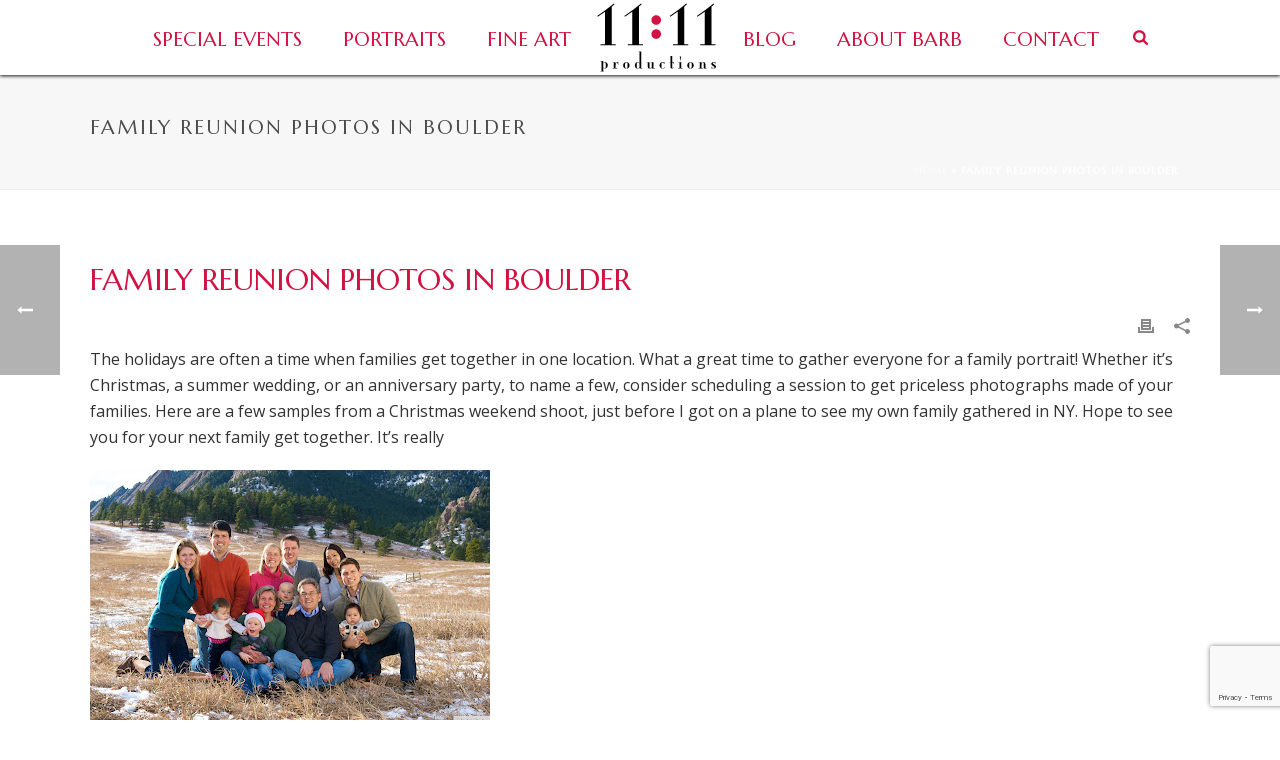

--- FILE ---
content_type: text/html; charset=utf-8
request_url: https://www.google.com/recaptcha/api2/anchor?ar=1&k=6LdkwospAAAAAMZBl_5dIT7w_Oov3_mzhwl9lyFg&co=aHR0cHM6Ly93ZWRkaW5ncGhvdG9ncmFwaGVyYm91bGRlci5jb206NDQz&hl=en&v=PoyoqOPhxBO7pBk68S4YbpHZ&size=invisible&anchor-ms=20000&execute-ms=30000&cb=50oxvkc7i542
body_size: 48733
content:
<!DOCTYPE HTML><html dir="ltr" lang="en"><head><meta http-equiv="Content-Type" content="text/html; charset=UTF-8">
<meta http-equiv="X-UA-Compatible" content="IE=edge">
<title>reCAPTCHA</title>
<style type="text/css">
/* cyrillic-ext */
@font-face {
  font-family: 'Roboto';
  font-style: normal;
  font-weight: 400;
  font-stretch: 100%;
  src: url(//fonts.gstatic.com/s/roboto/v48/KFO7CnqEu92Fr1ME7kSn66aGLdTylUAMa3GUBHMdazTgWw.woff2) format('woff2');
  unicode-range: U+0460-052F, U+1C80-1C8A, U+20B4, U+2DE0-2DFF, U+A640-A69F, U+FE2E-FE2F;
}
/* cyrillic */
@font-face {
  font-family: 'Roboto';
  font-style: normal;
  font-weight: 400;
  font-stretch: 100%;
  src: url(//fonts.gstatic.com/s/roboto/v48/KFO7CnqEu92Fr1ME7kSn66aGLdTylUAMa3iUBHMdazTgWw.woff2) format('woff2');
  unicode-range: U+0301, U+0400-045F, U+0490-0491, U+04B0-04B1, U+2116;
}
/* greek-ext */
@font-face {
  font-family: 'Roboto';
  font-style: normal;
  font-weight: 400;
  font-stretch: 100%;
  src: url(//fonts.gstatic.com/s/roboto/v48/KFO7CnqEu92Fr1ME7kSn66aGLdTylUAMa3CUBHMdazTgWw.woff2) format('woff2');
  unicode-range: U+1F00-1FFF;
}
/* greek */
@font-face {
  font-family: 'Roboto';
  font-style: normal;
  font-weight: 400;
  font-stretch: 100%;
  src: url(//fonts.gstatic.com/s/roboto/v48/KFO7CnqEu92Fr1ME7kSn66aGLdTylUAMa3-UBHMdazTgWw.woff2) format('woff2');
  unicode-range: U+0370-0377, U+037A-037F, U+0384-038A, U+038C, U+038E-03A1, U+03A3-03FF;
}
/* math */
@font-face {
  font-family: 'Roboto';
  font-style: normal;
  font-weight: 400;
  font-stretch: 100%;
  src: url(//fonts.gstatic.com/s/roboto/v48/KFO7CnqEu92Fr1ME7kSn66aGLdTylUAMawCUBHMdazTgWw.woff2) format('woff2');
  unicode-range: U+0302-0303, U+0305, U+0307-0308, U+0310, U+0312, U+0315, U+031A, U+0326-0327, U+032C, U+032F-0330, U+0332-0333, U+0338, U+033A, U+0346, U+034D, U+0391-03A1, U+03A3-03A9, U+03B1-03C9, U+03D1, U+03D5-03D6, U+03F0-03F1, U+03F4-03F5, U+2016-2017, U+2034-2038, U+203C, U+2040, U+2043, U+2047, U+2050, U+2057, U+205F, U+2070-2071, U+2074-208E, U+2090-209C, U+20D0-20DC, U+20E1, U+20E5-20EF, U+2100-2112, U+2114-2115, U+2117-2121, U+2123-214F, U+2190, U+2192, U+2194-21AE, U+21B0-21E5, U+21F1-21F2, U+21F4-2211, U+2213-2214, U+2216-22FF, U+2308-230B, U+2310, U+2319, U+231C-2321, U+2336-237A, U+237C, U+2395, U+239B-23B7, U+23D0, U+23DC-23E1, U+2474-2475, U+25AF, U+25B3, U+25B7, U+25BD, U+25C1, U+25CA, U+25CC, U+25FB, U+266D-266F, U+27C0-27FF, U+2900-2AFF, U+2B0E-2B11, U+2B30-2B4C, U+2BFE, U+3030, U+FF5B, U+FF5D, U+1D400-1D7FF, U+1EE00-1EEFF;
}
/* symbols */
@font-face {
  font-family: 'Roboto';
  font-style: normal;
  font-weight: 400;
  font-stretch: 100%;
  src: url(//fonts.gstatic.com/s/roboto/v48/KFO7CnqEu92Fr1ME7kSn66aGLdTylUAMaxKUBHMdazTgWw.woff2) format('woff2');
  unicode-range: U+0001-000C, U+000E-001F, U+007F-009F, U+20DD-20E0, U+20E2-20E4, U+2150-218F, U+2190, U+2192, U+2194-2199, U+21AF, U+21E6-21F0, U+21F3, U+2218-2219, U+2299, U+22C4-22C6, U+2300-243F, U+2440-244A, U+2460-24FF, U+25A0-27BF, U+2800-28FF, U+2921-2922, U+2981, U+29BF, U+29EB, U+2B00-2BFF, U+4DC0-4DFF, U+FFF9-FFFB, U+10140-1018E, U+10190-1019C, U+101A0, U+101D0-101FD, U+102E0-102FB, U+10E60-10E7E, U+1D2C0-1D2D3, U+1D2E0-1D37F, U+1F000-1F0FF, U+1F100-1F1AD, U+1F1E6-1F1FF, U+1F30D-1F30F, U+1F315, U+1F31C, U+1F31E, U+1F320-1F32C, U+1F336, U+1F378, U+1F37D, U+1F382, U+1F393-1F39F, U+1F3A7-1F3A8, U+1F3AC-1F3AF, U+1F3C2, U+1F3C4-1F3C6, U+1F3CA-1F3CE, U+1F3D4-1F3E0, U+1F3ED, U+1F3F1-1F3F3, U+1F3F5-1F3F7, U+1F408, U+1F415, U+1F41F, U+1F426, U+1F43F, U+1F441-1F442, U+1F444, U+1F446-1F449, U+1F44C-1F44E, U+1F453, U+1F46A, U+1F47D, U+1F4A3, U+1F4B0, U+1F4B3, U+1F4B9, U+1F4BB, U+1F4BF, U+1F4C8-1F4CB, U+1F4D6, U+1F4DA, U+1F4DF, U+1F4E3-1F4E6, U+1F4EA-1F4ED, U+1F4F7, U+1F4F9-1F4FB, U+1F4FD-1F4FE, U+1F503, U+1F507-1F50B, U+1F50D, U+1F512-1F513, U+1F53E-1F54A, U+1F54F-1F5FA, U+1F610, U+1F650-1F67F, U+1F687, U+1F68D, U+1F691, U+1F694, U+1F698, U+1F6AD, U+1F6B2, U+1F6B9-1F6BA, U+1F6BC, U+1F6C6-1F6CF, U+1F6D3-1F6D7, U+1F6E0-1F6EA, U+1F6F0-1F6F3, U+1F6F7-1F6FC, U+1F700-1F7FF, U+1F800-1F80B, U+1F810-1F847, U+1F850-1F859, U+1F860-1F887, U+1F890-1F8AD, U+1F8B0-1F8BB, U+1F8C0-1F8C1, U+1F900-1F90B, U+1F93B, U+1F946, U+1F984, U+1F996, U+1F9E9, U+1FA00-1FA6F, U+1FA70-1FA7C, U+1FA80-1FA89, U+1FA8F-1FAC6, U+1FACE-1FADC, U+1FADF-1FAE9, U+1FAF0-1FAF8, U+1FB00-1FBFF;
}
/* vietnamese */
@font-face {
  font-family: 'Roboto';
  font-style: normal;
  font-weight: 400;
  font-stretch: 100%;
  src: url(//fonts.gstatic.com/s/roboto/v48/KFO7CnqEu92Fr1ME7kSn66aGLdTylUAMa3OUBHMdazTgWw.woff2) format('woff2');
  unicode-range: U+0102-0103, U+0110-0111, U+0128-0129, U+0168-0169, U+01A0-01A1, U+01AF-01B0, U+0300-0301, U+0303-0304, U+0308-0309, U+0323, U+0329, U+1EA0-1EF9, U+20AB;
}
/* latin-ext */
@font-face {
  font-family: 'Roboto';
  font-style: normal;
  font-weight: 400;
  font-stretch: 100%;
  src: url(//fonts.gstatic.com/s/roboto/v48/KFO7CnqEu92Fr1ME7kSn66aGLdTylUAMa3KUBHMdazTgWw.woff2) format('woff2');
  unicode-range: U+0100-02BA, U+02BD-02C5, U+02C7-02CC, U+02CE-02D7, U+02DD-02FF, U+0304, U+0308, U+0329, U+1D00-1DBF, U+1E00-1E9F, U+1EF2-1EFF, U+2020, U+20A0-20AB, U+20AD-20C0, U+2113, U+2C60-2C7F, U+A720-A7FF;
}
/* latin */
@font-face {
  font-family: 'Roboto';
  font-style: normal;
  font-weight: 400;
  font-stretch: 100%;
  src: url(//fonts.gstatic.com/s/roboto/v48/KFO7CnqEu92Fr1ME7kSn66aGLdTylUAMa3yUBHMdazQ.woff2) format('woff2');
  unicode-range: U+0000-00FF, U+0131, U+0152-0153, U+02BB-02BC, U+02C6, U+02DA, U+02DC, U+0304, U+0308, U+0329, U+2000-206F, U+20AC, U+2122, U+2191, U+2193, U+2212, U+2215, U+FEFF, U+FFFD;
}
/* cyrillic-ext */
@font-face {
  font-family: 'Roboto';
  font-style: normal;
  font-weight: 500;
  font-stretch: 100%;
  src: url(//fonts.gstatic.com/s/roboto/v48/KFO7CnqEu92Fr1ME7kSn66aGLdTylUAMa3GUBHMdazTgWw.woff2) format('woff2');
  unicode-range: U+0460-052F, U+1C80-1C8A, U+20B4, U+2DE0-2DFF, U+A640-A69F, U+FE2E-FE2F;
}
/* cyrillic */
@font-face {
  font-family: 'Roboto';
  font-style: normal;
  font-weight: 500;
  font-stretch: 100%;
  src: url(//fonts.gstatic.com/s/roboto/v48/KFO7CnqEu92Fr1ME7kSn66aGLdTylUAMa3iUBHMdazTgWw.woff2) format('woff2');
  unicode-range: U+0301, U+0400-045F, U+0490-0491, U+04B0-04B1, U+2116;
}
/* greek-ext */
@font-face {
  font-family: 'Roboto';
  font-style: normal;
  font-weight: 500;
  font-stretch: 100%;
  src: url(//fonts.gstatic.com/s/roboto/v48/KFO7CnqEu92Fr1ME7kSn66aGLdTylUAMa3CUBHMdazTgWw.woff2) format('woff2');
  unicode-range: U+1F00-1FFF;
}
/* greek */
@font-face {
  font-family: 'Roboto';
  font-style: normal;
  font-weight: 500;
  font-stretch: 100%;
  src: url(//fonts.gstatic.com/s/roboto/v48/KFO7CnqEu92Fr1ME7kSn66aGLdTylUAMa3-UBHMdazTgWw.woff2) format('woff2');
  unicode-range: U+0370-0377, U+037A-037F, U+0384-038A, U+038C, U+038E-03A1, U+03A3-03FF;
}
/* math */
@font-face {
  font-family: 'Roboto';
  font-style: normal;
  font-weight: 500;
  font-stretch: 100%;
  src: url(//fonts.gstatic.com/s/roboto/v48/KFO7CnqEu92Fr1ME7kSn66aGLdTylUAMawCUBHMdazTgWw.woff2) format('woff2');
  unicode-range: U+0302-0303, U+0305, U+0307-0308, U+0310, U+0312, U+0315, U+031A, U+0326-0327, U+032C, U+032F-0330, U+0332-0333, U+0338, U+033A, U+0346, U+034D, U+0391-03A1, U+03A3-03A9, U+03B1-03C9, U+03D1, U+03D5-03D6, U+03F0-03F1, U+03F4-03F5, U+2016-2017, U+2034-2038, U+203C, U+2040, U+2043, U+2047, U+2050, U+2057, U+205F, U+2070-2071, U+2074-208E, U+2090-209C, U+20D0-20DC, U+20E1, U+20E5-20EF, U+2100-2112, U+2114-2115, U+2117-2121, U+2123-214F, U+2190, U+2192, U+2194-21AE, U+21B0-21E5, U+21F1-21F2, U+21F4-2211, U+2213-2214, U+2216-22FF, U+2308-230B, U+2310, U+2319, U+231C-2321, U+2336-237A, U+237C, U+2395, U+239B-23B7, U+23D0, U+23DC-23E1, U+2474-2475, U+25AF, U+25B3, U+25B7, U+25BD, U+25C1, U+25CA, U+25CC, U+25FB, U+266D-266F, U+27C0-27FF, U+2900-2AFF, U+2B0E-2B11, U+2B30-2B4C, U+2BFE, U+3030, U+FF5B, U+FF5D, U+1D400-1D7FF, U+1EE00-1EEFF;
}
/* symbols */
@font-face {
  font-family: 'Roboto';
  font-style: normal;
  font-weight: 500;
  font-stretch: 100%;
  src: url(//fonts.gstatic.com/s/roboto/v48/KFO7CnqEu92Fr1ME7kSn66aGLdTylUAMaxKUBHMdazTgWw.woff2) format('woff2');
  unicode-range: U+0001-000C, U+000E-001F, U+007F-009F, U+20DD-20E0, U+20E2-20E4, U+2150-218F, U+2190, U+2192, U+2194-2199, U+21AF, U+21E6-21F0, U+21F3, U+2218-2219, U+2299, U+22C4-22C6, U+2300-243F, U+2440-244A, U+2460-24FF, U+25A0-27BF, U+2800-28FF, U+2921-2922, U+2981, U+29BF, U+29EB, U+2B00-2BFF, U+4DC0-4DFF, U+FFF9-FFFB, U+10140-1018E, U+10190-1019C, U+101A0, U+101D0-101FD, U+102E0-102FB, U+10E60-10E7E, U+1D2C0-1D2D3, U+1D2E0-1D37F, U+1F000-1F0FF, U+1F100-1F1AD, U+1F1E6-1F1FF, U+1F30D-1F30F, U+1F315, U+1F31C, U+1F31E, U+1F320-1F32C, U+1F336, U+1F378, U+1F37D, U+1F382, U+1F393-1F39F, U+1F3A7-1F3A8, U+1F3AC-1F3AF, U+1F3C2, U+1F3C4-1F3C6, U+1F3CA-1F3CE, U+1F3D4-1F3E0, U+1F3ED, U+1F3F1-1F3F3, U+1F3F5-1F3F7, U+1F408, U+1F415, U+1F41F, U+1F426, U+1F43F, U+1F441-1F442, U+1F444, U+1F446-1F449, U+1F44C-1F44E, U+1F453, U+1F46A, U+1F47D, U+1F4A3, U+1F4B0, U+1F4B3, U+1F4B9, U+1F4BB, U+1F4BF, U+1F4C8-1F4CB, U+1F4D6, U+1F4DA, U+1F4DF, U+1F4E3-1F4E6, U+1F4EA-1F4ED, U+1F4F7, U+1F4F9-1F4FB, U+1F4FD-1F4FE, U+1F503, U+1F507-1F50B, U+1F50D, U+1F512-1F513, U+1F53E-1F54A, U+1F54F-1F5FA, U+1F610, U+1F650-1F67F, U+1F687, U+1F68D, U+1F691, U+1F694, U+1F698, U+1F6AD, U+1F6B2, U+1F6B9-1F6BA, U+1F6BC, U+1F6C6-1F6CF, U+1F6D3-1F6D7, U+1F6E0-1F6EA, U+1F6F0-1F6F3, U+1F6F7-1F6FC, U+1F700-1F7FF, U+1F800-1F80B, U+1F810-1F847, U+1F850-1F859, U+1F860-1F887, U+1F890-1F8AD, U+1F8B0-1F8BB, U+1F8C0-1F8C1, U+1F900-1F90B, U+1F93B, U+1F946, U+1F984, U+1F996, U+1F9E9, U+1FA00-1FA6F, U+1FA70-1FA7C, U+1FA80-1FA89, U+1FA8F-1FAC6, U+1FACE-1FADC, U+1FADF-1FAE9, U+1FAF0-1FAF8, U+1FB00-1FBFF;
}
/* vietnamese */
@font-face {
  font-family: 'Roboto';
  font-style: normal;
  font-weight: 500;
  font-stretch: 100%;
  src: url(//fonts.gstatic.com/s/roboto/v48/KFO7CnqEu92Fr1ME7kSn66aGLdTylUAMa3OUBHMdazTgWw.woff2) format('woff2');
  unicode-range: U+0102-0103, U+0110-0111, U+0128-0129, U+0168-0169, U+01A0-01A1, U+01AF-01B0, U+0300-0301, U+0303-0304, U+0308-0309, U+0323, U+0329, U+1EA0-1EF9, U+20AB;
}
/* latin-ext */
@font-face {
  font-family: 'Roboto';
  font-style: normal;
  font-weight: 500;
  font-stretch: 100%;
  src: url(//fonts.gstatic.com/s/roboto/v48/KFO7CnqEu92Fr1ME7kSn66aGLdTylUAMa3KUBHMdazTgWw.woff2) format('woff2');
  unicode-range: U+0100-02BA, U+02BD-02C5, U+02C7-02CC, U+02CE-02D7, U+02DD-02FF, U+0304, U+0308, U+0329, U+1D00-1DBF, U+1E00-1E9F, U+1EF2-1EFF, U+2020, U+20A0-20AB, U+20AD-20C0, U+2113, U+2C60-2C7F, U+A720-A7FF;
}
/* latin */
@font-face {
  font-family: 'Roboto';
  font-style: normal;
  font-weight: 500;
  font-stretch: 100%;
  src: url(//fonts.gstatic.com/s/roboto/v48/KFO7CnqEu92Fr1ME7kSn66aGLdTylUAMa3yUBHMdazQ.woff2) format('woff2');
  unicode-range: U+0000-00FF, U+0131, U+0152-0153, U+02BB-02BC, U+02C6, U+02DA, U+02DC, U+0304, U+0308, U+0329, U+2000-206F, U+20AC, U+2122, U+2191, U+2193, U+2212, U+2215, U+FEFF, U+FFFD;
}
/* cyrillic-ext */
@font-face {
  font-family: 'Roboto';
  font-style: normal;
  font-weight: 900;
  font-stretch: 100%;
  src: url(//fonts.gstatic.com/s/roboto/v48/KFO7CnqEu92Fr1ME7kSn66aGLdTylUAMa3GUBHMdazTgWw.woff2) format('woff2');
  unicode-range: U+0460-052F, U+1C80-1C8A, U+20B4, U+2DE0-2DFF, U+A640-A69F, U+FE2E-FE2F;
}
/* cyrillic */
@font-face {
  font-family: 'Roboto';
  font-style: normal;
  font-weight: 900;
  font-stretch: 100%;
  src: url(//fonts.gstatic.com/s/roboto/v48/KFO7CnqEu92Fr1ME7kSn66aGLdTylUAMa3iUBHMdazTgWw.woff2) format('woff2');
  unicode-range: U+0301, U+0400-045F, U+0490-0491, U+04B0-04B1, U+2116;
}
/* greek-ext */
@font-face {
  font-family: 'Roboto';
  font-style: normal;
  font-weight: 900;
  font-stretch: 100%;
  src: url(//fonts.gstatic.com/s/roboto/v48/KFO7CnqEu92Fr1ME7kSn66aGLdTylUAMa3CUBHMdazTgWw.woff2) format('woff2');
  unicode-range: U+1F00-1FFF;
}
/* greek */
@font-face {
  font-family: 'Roboto';
  font-style: normal;
  font-weight: 900;
  font-stretch: 100%;
  src: url(//fonts.gstatic.com/s/roboto/v48/KFO7CnqEu92Fr1ME7kSn66aGLdTylUAMa3-UBHMdazTgWw.woff2) format('woff2');
  unicode-range: U+0370-0377, U+037A-037F, U+0384-038A, U+038C, U+038E-03A1, U+03A3-03FF;
}
/* math */
@font-face {
  font-family: 'Roboto';
  font-style: normal;
  font-weight: 900;
  font-stretch: 100%;
  src: url(//fonts.gstatic.com/s/roboto/v48/KFO7CnqEu92Fr1ME7kSn66aGLdTylUAMawCUBHMdazTgWw.woff2) format('woff2');
  unicode-range: U+0302-0303, U+0305, U+0307-0308, U+0310, U+0312, U+0315, U+031A, U+0326-0327, U+032C, U+032F-0330, U+0332-0333, U+0338, U+033A, U+0346, U+034D, U+0391-03A1, U+03A3-03A9, U+03B1-03C9, U+03D1, U+03D5-03D6, U+03F0-03F1, U+03F4-03F5, U+2016-2017, U+2034-2038, U+203C, U+2040, U+2043, U+2047, U+2050, U+2057, U+205F, U+2070-2071, U+2074-208E, U+2090-209C, U+20D0-20DC, U+20E1, U+20E5-20EF, U+2100-2112, U+2114-2115, U+2117-2121, U+2123-214F, U+2190, U+2192, U+2194-21AE, U+21B0-21E5, U+21F1-21F2, U+21F4-2211, U+2213-2214, U+2216-22FF, U+2308-230B, U+2310, U+2319, U+231C-2321, U+2336-237A, U+237C, U+2395, U+239B-23B7, U+23D0, U+23DC-23E1, U+2474-2475, U+25AF, U+25B3, U+25B7, U+25BD, U+25C1, U+25CA, U+25CC, U+25FB, U+266D-266F, U+27C0-27FF, U+2900-2AFF, U+2B0E-2B11, U+2B30-2B4C, U+2BFE, U+3030, U+FF5B, U+FF5D, U+1D400-1D7FF, U+1EE00-1EEFF;
}
/* symbols */
@font-face {
  font-family: 'Roboto';
  font-style: normal;
  font-weight: 900;
  font-stretch: 100%;
  src: url(//fonts.gstatic.com/s/roboto/v48/KFO7CnqEu92Fr1ME7kSn66aGLdTylUAMaxKUBHMdazTgWw.woff2) format('woff2');
  unicode-range: U+0001-000C, U+000E-001F, U+007F-009F, U+20DD-20E0, U+20E2-20E4, U+2150-218F, U+2190, U+2192, U+2194-2199, U+21AF, U+21E6-21F0, U+21F3, U+2218-2219, U+2299, U+22C4-22C6, U+2300-243F, U+2440-244A, U+2460-24FF, U+25A0-27BF, U+2800-28FF, U+2921-2922, U+2981, U+29BF, U+29EB, U+2B00-2BFF, U+4DC0-4DFF, U+FFF9-FFFB, U+10140-1018E, U+10190-1019C, U+101A0, U+101D0-101FD, U+102E0-102FB, U+10E60-10E7E, U+1D2C0-1D2D3, U+1D2E0-1D37F, U+1F000-1F0FF, U+1F100-1F1AD, U+1F1E6-1F1FF, U+1F30D-1F30F, U+1F315, U+1F31C, U+1F31E, U+1F320-1F32C, U+1F336, U+1F378, U+1F37D, U+1F382, U+1F393-1F39F, U+1F3A7-1F3A8, U+1F3AC-1F3AF, U+1F3C2, U+1F3C4-1F3C6, U+1F3CA-1F3CE, U+1F3D4-1F3E0, U+1F3ED, U+1F3F1-1F3F3, U+1F3F5-1F3F7, U+1F408, U+1F415, U+1F41F, U+1F426, U+1F43F, U+1F441-1F442, U+1F444, U+1F446-1F449, U+1F44C-1F44E, U+1F453, U+1F46A, U+1F47D, U+1F4A3, U+1F4B0, U+1F4B3, U+1F4B9, U+1F4BB, U+1F4BF, U+1F4C8-1F4CB, U+1F4D6, U+1F4DA, U+1F4DF, U+1F4E3-1F4E6, U+1F4EA-1F4ED, U+1F4F7, U+1F4F9-1F4FB, U+1F4FD-1F4FE, U+1F503, U+1F507-1F50B, U+1F50D, U+1F512-1F513, U+1F53E-1F54A, U+1F54F-1F5FA, U+1F610, U+1F650-1F67F, U+1F687, U+1F68D, U+1F691, U+1F694, U+1F698, U+1F6AD, U+1F6B2, U+1F6B9-1F6BA, U+1F6BC, U+1F6C6-1F6CF, U+1F6D3-1F6D7, U+1F6E0-1F6EA, U+1F6F0-1F6F3, U+1F6F7-1F6FC, U+1F700-1F7FF, U+1F800-1F80B, U+1F810-1F847, U+1F850-1F859, U+1F860-1F887, U+1F890-1F8AD, U+1F8B0-1F8BB, U+1F8C0-1F8C1, U+1F900-1F90B, U+1F93B, U+1F946, U+1F984, U+1F996, U+1F9E9, U+1FA00-1FA6F, U+1FA70-1FA7C, U+1FA80-1FA89, U+1FA8F-1FAC6, U+1FACE-1FADC, U+1FADF-1FAE9, U+1FAF0-1FAF8, U+1FB00-1FBFF;
}
/* vietnamese */
@font-face {
  font-family: 'Roboto';
  font-style: normal;
  font-weight: 900;
  font-stretch: 100%;
  src: url(//fonts.gstatic.com/s/roboto/v48/KFO7CnqEu92Fr1ME7kSn66aGLdTylUAMa3OUBHMdazTgWw.woff2) format('woff2');
  unicode-range: U+0102-0103, U+0110-0111, U+0128-0129, U+0168-0169, U+01A0-01A1, U+01AF-01B0, U+0300-0301, U+0303-0304, U+0308-0309, U+0323, U+0329, U+1EA0-1EF9, U+20AB;
}
/* latin-ext */
@font-face {
  font-family: 'Roboto';
  font-style: normal;
  font-weight: 900;
  font-stretch: 100%;
  src: url(//fonts.gstatic.com/s/roboto/v48/KFO7CnqEu92Fr1ME7kSn66aGLdTylUAMa3KUBHMdazTgWw.woff2) format('woff2');
  unicode-range: U+0100-02BA, U+02BD-02C5, U+02C7-02CC, U+02CE-02D7, U+02DD-02FF, U+0304, U+0308, U+0329, U+1D00-1DBF, U+1E00-1E9F, U+1EF2-1EFF, U+2020, U+20A0-20AB, U+20AD-20C0, U+2113, U+2C60-2C7F, U+A720-A7FF;
}
/* latin */
@font-face {
  font-family: 'Roboto';
  font-style: normal;
  font-weight: 900;
  font-stretch: 100%;
  src: url(//fonts.gstatic.com/s/roboto/v48/KFO7CnqEu92Fr1ME7kSn66aGLdTylUAMa3yUBHMdazQ.woff2) format('woff2');
  unicode-range: U+0000-00FF, U+0131, U+0152-0153, U+02BB-02BC, U+02C6, U+02DA, U+02DC, U+0304, U+0308, U+0329, U+2000-206F, U+20AC, U+2122, U+2191, U+2193, U+2212, U+2215, U+FEFF, U+FFFD;
}

</style>
<link rel="stylesheet" type="text/css" href="https://www.gstatic.com/recaptcha/releases/PoyoqOPhxBO7pBk68S4YbpHZ/styles__ltr.css">
<script nonce="78EFxg5tTNBwKjXJh4XM3Q" type="text/javascript">window['__recaptcha_api'] = 'https://www.google.com/recaptcha/api2/';</script>
<script type="text/javascript" src="https://www.gstatic.com/recaptcha/releases/PoyoqOPhxBO7pBk68S4YbpHZ/recaptcha__en.js" nonce="78EFxg5tTNBwKjXJh4XM3Q">
      
    </script></head>
<body><div id="rc-anchor-alert" class="rc-anchor-alert"></div>
<input type="hidden" id="recaptcha-token" value="[base64]">
<script type="text/javascript" nonce="78EFxg5tTNBwKjXJh4XM3Q">
      recaptcha.anchor.Main.init("[\x22ainput\x22,[\x22bgdata\x22,\x22\x22,\[base64]/[base64]/[base64]/[base64]/[base64]/[base64]/[base64]/[base64]/[base64]/[base64]\\u003d\x22,\[base64]\\u003d\\u003d\x22,\x22HC53wpo9TsKFbMKgOQDDj3TDmsKULsOQasOvWsK4TGFCw4gSwpsvw5FbYsOBw4nCp13DlsOew53Cj8Kyw4nCr8Kcw6XCksOUw6/DiDB/Tnttc8K+wp4tX2jCjQLDsDLCk8KsAcK4w60CV8KxAsKhU8KOYGhCNcOYB2toPxDCizvDtDNrM8Ovw5HDjMOuw6Y1O2zDgHoqwrDDlB/CmUBdwoPDmMKaHBjDqVPCoMOAAnPDnnvCs8OxPsOrRcKuw53DnsKOwos5w4bCqcONfBTCpyDCjV7CqVNpw6rDsFAFdXIXCcOAXcKpw5XDgMKEAsOOwrQYNMO6woTDjsKWw4fDuMKEwofCoBvCkgrCuGpLIFzDryXChADCgMO7McKgRWY/JVTCoMOIPXzDgsO+w7HDrMOBHTIVwqnDlQDDj8KIw65pw6sOFsKfHcKqcMK6NTnDgk3CjcOOJE5rw5NpwqtIwovDulsBWlc/PsOlw7FNRy/CncKQf8K4B8Kfw7Rrw7PDvA3CrlnChR/DnsKVLcKhLWprITJadcKiPMOgEcOwKXQRw6nCqG/DqcO2TMKVwpnCi8OXwqpsdcKywp3CsxnCusKRwq3CgTFrwptlw7bCvsKxw5LChH3Dmzo2wqvCrcKzw4wcwpXDuTMOwrDCnlhZNsONCMO3w4ddw512w57Cg8OUAAlRw7JPw73Cr1rDgFvDoE/Dg2wew4diYsKWX3/DjDoMZXIqfcKUwpLCkip1w4/DrMOPw4zDhFBZJVUSw4jDskjDoHE/CiNRXsKXwqQKasOkw5vDmhsGDMOkwqvCo8KdV8OPCcO5wrxaZ8OhOQg6Q8Osw6XCicKHwq97w5Uve27CtRvDm8KQw6bDisO/MxF2VXoPNVvDnUfCvwvDjARrwprClmnCnhLCgMKWw5A2woYODWFdMMO2w7PDlxszwqfCvCB+wqTCo0M6w6EWw5FNw6cewrLCr8O7PsOqwrVweX5rw53DnHLCksKxUHp/wovCpBoEN8KfKgAuBBp7MMOJwrLDk8KiY8KIwqjDkwHDiybCoDYjw6zCizzDjSDDjcOOcGAPwrXDqz3DvTzCuMKjTyw5SMK1w6xZCj/[base64]/[base64]/[base64]/CoxYlwp3ClTLDhnjDiAt7QMO0wqhuw60nJMOEwqPDlsK/WQ7CvxpzWirCicO2LsKSwpnDjw/CoUU2ZcKJw7lNw5hNOgQBw4rDisKyb8OHXsKXwr5sw7PDiVjDkcK9JgfCpArCrsO/w6pPCznDmFR/wpkPw40fOkHDsMOGw5x7aFTCnMK7UxbDqlMmwqXCgzzDtGPDpxQWw7rDuQjCvhx8EmBcw5zCkirCm8KSbj1JaMOTBV/[base64]/wrlWZFwGw4/DrFPDvMK+w73Cv8OCwp7Cq8OwwpE2X8KJcBHCl2HDvsOhwqpLN8KFG2zChCfDoMORw67DqcKvdhHCssKlEAjCi3YkesOAwoHDssKnw6wiARVbUkXCgMKSw4YTeMOFNXjDhMKPbErCh8Onw59NbMK/McKHUcKkJsKowoRPwqrCuig4wolqw53DpDxhwonCsWIwwoTDolVRIMOpwppCw53DgVDCsWEfwpbCmMOJw4jCt8K6wqtiSntQTGPChzJve8KQT1/[base64]/T8OkeMKdfBLCuUECFW7DqlXDgcKnwpgccsK0W8Klw4prGcKaKsOCw6DCsiXCqsOzw64gccOrSTEYD8ODw5zCk8OGw7/Ctlt5w4RrwqrCgHsjBhlXw7LCtgTDtXoVahoEGRZkw7PDoj9+KS4Mc8Kqw4AMw7nDj8O6fcOkw7tkYsKwNsKgd0Nsw43DgQnCsMKPwrbCmmvDgk/Dq3Q/diAVSSUefMKUwrBIwrt4IWU8w4TCuGIcwqzCnD9awpIJfxXCqU5Ww7TCp8O4wqxJAUDDiVbCqcKISMKwwqrCkz0mOsOkw6DCscK7dkIdwr/ClsOVZcOFwojDuw7DrnVnXsKmwojCj8OnOsK0w4Jdw4sjVHPCsMOuZgV8DzbCtnDDrMKkw7/[base64]/DvMKUw6/Dpz7Drl/Ct8O8wod8HjbCmFUTwo1Cw75aw5oYFsOUKwt2wqLCoMKWw4jDrjrCiADDp0fCsm7Coj9GWMOGI1JCPcKgwoHDji0Iw5zCpA7CtcKwEcK9MXfDvMKaw4HDpAXDpxoiw5LCrkchSE4JwoMGDcOVMsK/w6rCgE7CkmnCucKxbcKmGSpUUxAuw4XDuMKXw4rCnEJKTTLCiEU2EcKaKSVKIinCll3ClAUywqtjwowRXMOuwqBBw5BfwqpkKsKaWEU1RVLCmWHDsSx3Vn0Kcy3CuMKRw4spwpPDrMOew7MtwqHCvMK1byNawqXCkjLCh0pvb8OvdMKwworCpMOew7HCq8Oxaw/CmsO9QSrDri9tOHN2wpcowrkqw47DmMO4wpXCssOSwpBeXW/DqEMTwrLCo8K9aWRzw6lgwqBWw5LDhMOVwrbDlcOyPhFRwolswq1gSh/DuMKyw6gzwpZQwo1tZzLDlMKrCAcCDBfCmMK2DcOAwozDvsOZbsKUw6cLGsKAwo48wrzCqcK2eEVrwr8ww4NSw6YLw6/DuMKRDMKIw5EkJgbCsmdfwpEoSgYiwpEmw7jCrsOJwovDjsKAw44iwrJ/KnPDiMKMwqXDtkPDnsOfc8KXw6nCvcKVUMOTNsOxSzbDlcKuSDDDu8KoCcOGcGDDtMO8Q8O/wotdAMKYwqTCr1VRw6ofP2oCw4LDhkjDu8O8wpvDg8KhEi1xw5/[base64]/[base64]/Dlz1mw6N0PUEnK2A6QR/DtsKTDV/DgMOaasO3w7zCqwDDtsKxcDcNFsOlZWROFMOeYx7DvDotIsKWw7jCs8KREljDsV3DpsKdwqbCpcKscsKKw7nDuSTCuMKtw4tewrMSNx/DhjM7wr1ewpRABW1xwqPDjcKwOcOCBHbDohImwpnDisKcw4fDslMbw6/Dl8OZAcK1XB8AchnDnSRRb8Kpw77Dpmgea2R6USvCrWbDjjkewqwWEVrCpznDojFtG8Onw5nCsVfDmMOmby5Gw7lFZG9iw4TDj8Ouw4YNwrkew7Fjwp3DqFExeEjCkmcKQ8K2E8KRwpHDoTfCnRvCqQ4yUcKOwo1tDXnCvsOawoXCoQrCrsOew6/DuVhoJgTDmQbDgMKHw6Nyw5HCg1pDwp/DpkMIw5bDpXVtKsOeSsO4K8KUwpQIwqrDhMOdb1rDtxzCjhLClVvCrkrDlkzDpizClMKHNsK0FMKiJ8KRXF3CtX9+wrDCg1oZOVoXPQPDimXDth/CtcKKWUBtwqNtwrRBw4DDpcOaZWMzw7HCoMOnwo3Du8KNwpXDscOkf0LCvwILTMK1wqvDrm8nwptzT0vChAllwqXCkcKlQz3Cq8K6e8O4w7/[base64]/ClmENw7MCDzNlwrkJU8KMAiBXw41owobDrzViw5jCrcKyRHI8Y1jDjRHCuMKOw4/Cv8KDw6VuWE0Xwr3DmybChMOVUmthw53CrMK1w70/OlEYw67DrULCjcK2wrlwWcKTbMKDwr7Ds1bDmcOEw4N8wo0xJ8Oew7ASCcK1w7nCq8Khwq/CsRnDgMK6woFUw7BnwoB1ccKdw55pwqrCrRxnXXHDgcOBw74EWSY5w7HDpw/Cl8O+w6Z3wqPCtA/ChwpMFhbDkn3DuD8LPhjCjyrCqsKzw5vCoMKbw49XG8OGfcK8wpDDuQXDjHfCrgnDkB/Dp3fCs8OAw4tiwpNew5N+eCzCk8ODwoXCpMKVw6XCvSDDssK/[base64]/[base64]/HcODFsKoZMKzwop9woxMeMOcDGFzwoDCscOtwoPDoxB+Bm3CmTJUJMOWN2zDjGrDnS/Du8KqWcOIwozCmMORU8K8RhvDlMKVwolBw7BLbsOrwrTCu2fCjcKfMyppwr5CwpHDigHCrRXCoRBcwp8OGkzDv8OJwoDCt8KWQ8O8w6XCiA7DsmEuJy/DvTA6bBl4w4DCl8O1bsKYw4AEw6vCoFLCqsKFRkrCqMOTwo3Co0MPw7R+wqzCmkPDiMOVwrAlw7gwTCLDqC/Cn8KJwrBjw5zCt8Kxw73CrsKdLVsdwojDgUFKPDjDvMK1G8OCZMKfwohVQ8KaP8KSwqZXAVB4ByR9woPDjCHCumMKCsO1a3HDp8KjCGnCqMKcGcOvw6l5LkvCvjcvfRbChjNswqkhw4TDuk4JwpdHHsK3DVsYGcOhw7Ijwopjbxd/JsOww6A0RsKoJsKMdcOWOCLCucOTw6x7w6/DssOyw67DsMKDbyDDn8KUdsO/KsOeBVbDshjDmcOiw7PCsMO/w4VFwqzDkMOGw6fDuMOPeGFkMcKMwoNtw4fCviFiQjnCrksRd8K9w7XDnMO0wo9qXsKAZcOEKsKFwrvDvVlVcsOUwo/DuATDhsOVWns2wrvDh0k2AcOgIUbCqcO5wpggwpwTw4bDng9jwrPCosO5w6fDlFBAwqnCksO3CG5jwr3CnsKfDcKRwpJqIFZ9w6A9wo7Cj3sfwqrCqRREXBLCry3CiwfDgsKKC8OuwpZrRwDCikDCrj/DlzfDn3cAw7Zjwr5Dw7HCngDDp2TClcO2OWTCr0PDt8K3EcKvOB53S27DnFQ/[base64]/Bz7DmVhHw6PDi8O/H8OqV8KcbxU2w5kPwpfDoMKWwplaFcODwrJsecOPw78Vw4pKDis5w7bCoMO/[base64]/DtcOmw6DDklFrTcO3NCPDm8Otwos9wrnDjMKxHMKeP0bCgSHCvzd1w6PCqcOAw6VDFjJ4BsKea0vCkcOQwo7DgFZRdcOzSHnDvHB4w6DCmsKpcB7DonZ2w43Ci1vCnStZOGzDkk4IPzxQA8KCw7bCgxXCisKwB2Ikw7g6wqrDoltdLcK9Y1/DnwUzwrTCq082HMOAw7HDjn1WYD/DqMKvbCRUZB/CgTlbwoVKw7oMUGMCw5gfKsOkScKBY3dAFn8Iw5fCuMKbFHPCoh9ZFQzCoiQ/b8KnVsK7w7B2Agdow5Rew7LCuQDDs8KgwrF6c0LDkcKDUHjCvgAkw4N9EyFgAyVAwovDnsOYw7jCjMKtw6fDikPChV9LE8OXwqF3D8K7KFzCh0lYwq/Cl8KXwo3DvcOkw5LDhj/CjjzDtsOCwrkqwqPCncO9Y2pXdcKDw47DjHnDnDnCjULDq8K4I00eFFkgQUxew7ojw619wpzCqMKHwqJCw4XDp2LCjkjDsDM+HsK3EAZ8C8KIMcK4wqzDpcKEUVBGw7TDo8KZw48Zw6HDqsO5VGLDrsOYdUPDjjo5w7gKGcK0cxYfw4swwqoXw63Dkh/Cg1ovw77CvMKqwpR0BcO2wrHDlsOFwojDg0DDsBRfVgTDucK8awUQwpUKwpUNw5HDtlRFAsKkFXEPbADCoMKLwqHCr2AKwqBxHkZ7XQlxw7wPE2kXwqtmw75FUSRtwo3DksKaw5jCjsK0wotLMsKzw7jCgsKUbQbDvHrDm8O5H8KOJ8Ouw6jDtsKOYC1lYl/CuVwCOMOAc8OBYV4UD2MAwo8vwr3CicKTPgghAMOGwo/DgsO1dcOiwrPDrMOQRn7DqRpjw4xWEQ5Rw4VwwqPDosKiDsOlVSY0NMKawpEYbV98c1nDpcOow6crw4jDgibDgBgZbnJtwohaw7DDo8O/[base64]/Dshs3w4ZWWsKLIMKGWWvDjMKmwrMeIsOWSB8pMcOGw49WwozCjlHDrMOnw5YJKkl/wpk4TGp+w59KWsOSPWnDjcKPb2jChMKYEsOsNjnCg1zCo8Odw4bDkMKfEQEow4VPw4w2OFdYZsOYAMOaw7DCq8OYPTbCj8OvwrRewrFsw7YCwoXCgcKAfMKKw6/DhzTDiXbClMK0B8KMFh4uw4TDisKXwrPCjTVEw6nCrcK2w7YSOMOhB8OzOMO0eTRcQcOuw77CiU8CYMOac2kocDfCimTDm8KFEDFPw4vDvj5Uw617HgfDuztmwrHDnwfDtXRmYUxuw7nCv11YRsO1wrAow4/DvD8rw6/CmQJSacOIDcOKMsOhAsO1QmjDlwVJw7/[base64]/CjHrCgcOhRsODLcOmY8O4LzxyATcXwqViNsK7w57CuGAMw6wGwojDuMOWfsK9w7Z8w63DuzHCmT8RK1/Di0fCjRcgw5FKw7FKDkPCqMOnw5rCrMK8w40Dw5TCo8OTw4JowpkYCcOQLMOgMcKNW8O1w7/CjMOOw4rDhcKxIUYxDCxhw6zDsMOuVnHCm392EMO5OMO5w6fClMKOHcOmWcK0wozDn8O9wq7Dk8OtCxRJw4BiwqoALMOGJcK/UcOuw4YbEcKdJRTDv1vDh8O/[base64]/wo01woLDuXTDosOcSMO0csK9DTbDmVIRw7Q+a8OOwoHDllNBwosfQsKYLSXDusOnw652wqvCnkQUw7/Cp017w5HDtgoxwpx5w4lFJnHCosOcJcOJw6Q3wqvCksKEwqvDm1vDn8KqNcKkw4zDjMOFesKjwqLCvDXDu8OGDAfDrVgBZsOXwonCpcKtA0J6w4N6wpRxE0QLG8KSwpjDosKPwpfCl1XCj8O5wopNOhTCn8K0ZcKZwp/Cij9Aw6TCmcKpwp0dBMOuwpx2fMKaZzjCpMOkfQPDgErCtzPDnD7ClMOOw4gYw6zCs1x0IBlQw6jDokvCjxQlNE4ZSMOiU8Kuc17DjcOCBEU+UR3Cj27DuMOzw4ArwrDDn8KZwpoCw6cRw47ClUbDksKJS0bCrlfCrFUXw4XDiMOAw75iQMO8w53Ch11jw4/CgsKTw5srw6vCrXlNEMOVWwDDt8KXAsO5w5cUw6EfNVfDoMK4IxHDqU9rwrQ6c8OLw7rDpQXCkMOwwpFIw5HDohw/[base64]/DqC0swqnCuFscw5rCr8KFdMKDw6RIw5QRc8OeEjLCq8KFb8OzNSzDnnFmL2xRHHbDnlROQnDDosOlNVMjw75twqIXKwkpOsOBwqfCoQnCtcO+ZATDusKMdUY4wqRgwoZGaMKpc8OTwr81wpXCl8OAw4sjw75pw6wsPR/CsELCsMKXDHdbw4bCsBrCgMKVwrwrDsO+wpfClVl7J8KCB0rDscOHZcOQw7l4w6Z3w5trw4wEOcO/eCAKw7ZPw4LCrsKfclwaw7jCk0UwOcK5w6bCqMOcw5EWUnXCtcKkTcOwBjzDlwrDkkfCqMKULjTDmVzCr0DDusKOwqbCum8xDl8QfTIFUMKlRMKpw4DCokvDl0wBw4rCmjtjZ3PDtz/Dv8O6woDCoXEwXMOjwo0uw4txwoDDv8Kdw7s5S8OzZwU3woZ8w6HCpMK/dDYpexc7w6gEwrgrwrrDmDXCpcKPw5IkGMKaw5TCg0/[base64]/Cm33CnMKAcsOADybCnsOpe8K3YsKhw6DDgn0uHxrCrnorw7oiwrTDqcKtaMKFO8KracOew57Dn8OzwpRYw5VQw6jDp2/ClAMuRFN5w6ZVw4PDkTl/SW4SCjtqwoceW11ZJ8O3wo3CqyDCsRglIcOnwoBYw5cSw6PDisK7wogOCDLDt8K5K1jCnWcvwo1WwrPCncOiJcOvwrJ0wqTDsEdMHMKgw5XDl2TDtzbDi8Kww7JLwpxAJQxCwo7Dj8Kcw5zCrABWw4bDvMKzwodDR2FFw67DpwXCkghFw4LCjS3DoTRFw4rDoQ/Cp3kUw5nCjxXDmcOUBMOtXsK0wofDvATCsMKVJcKJZ15Nw6nDqH7CgsOzwr/DiMKgPsKRwrXDryZMH8K6wprDvMKjUsKKw5jCl8OjQsK+wq9xwqF/bG8xZcO9IMOrwpVZwokfwo5AUjZJCHzCmTzDkcKVwppvw7INwpvDhnRROn7Cul8tH8ODFFo2d8KpI8KMw7nClsOpw53DtQkyDMOxwq/Ds8KpTVnCvCQuwqLDpMObCcKNfH1mwoDCpToCfgI/w5oXw4EeHMOQIcK+OAPCj8KEJVvClsOnBE/[base64]/wplpAX8pQMKVw4teWcKpWgrCgEbDinELb8K8w6bDv1EVQ10ewrvDsGQKw7TDpi8wTlkwMMOXdw5Gwq/ChUzCkMKtU8O5w53Dm0lUwqdrJ3cFaA7CncKyw490wrjDoMOCGWkWZcK/Q13DjUjCrcOWeWpBTE/CsMKqK0F+fTwUw4Qdw73DjzHDpcOwPcOTOGbDisOBDgnDhcKwAAZvw67CsUHDhsO6w4/Dn8OxwqE7w6vDksOKeRjDvHLDu0o7wqxlwrPCpTFqw63CiiLCugVcw7LDmHsfD8KKwo3DjRrCjRR6wpQZw6DCjMONw5B/[base64]/DqcOEwodULg/CksK8w4/DgSjCs8Ocw4DDjsO7fHhTdMKYCkrCncOHw6cDGsOqw4xHwpEXw77CqMOpH2rCu8KPQHUVAcO8wrdVXmo2CXfCiQLDuFoRw5Vvw6dofA4iCcO0wqhzFzLChBzDqmghw4BQWhfClcOGCnXDj8KXVlvCt8KOwq1kFnZUZTIcBRbCjsOVwr3Ci2zDtsO/cMOtwpo7wpcYW8O+wrpawq3DhcKNM8Krwol+wrJrPMKULsONwq8zE8K2eMKgwocOwpglezVgcGUNW8Kuwr3DtwDCqiE+LkPDk8KGwonDhMOHwq3DhcKWEQR6wpMjCMKDKlfDhcOCw5hMw5rDpMOCUcOiw5LCsiMbw6LCsMOkw6ZlLhRAwqLDmsKWWS5iRGfDssONwo/DjBB5HsKwwrPDhMOhwrbCrsKkCAbDsn/[base64]/CgcOnJMKjwqPDg8KUwqY+X2vCtXvDix8SwrQMw7rCtcKCZH7DvMOvElDDnsOAG8O4Wi3CiyZlw4tpwonCgzkiOcO0NF0Mw4ANQsKuwrjDoGDCmmTDnDjCqMOhwrfDlMOCdsOIehsBw5tuVUxhEsOAbk/CuMObCMK2wpIEGDvDtjglQljCgcKNw7M4VcKSVA9Qw6wuw4QHwol3w7HCvyvCq8KmPBA6ScOfesOnSsKjZVFywr3Dn1g/w7wwXVXCoMOkwr5nektxw4AtwqLCicKOA8KyGSMeS2LCgcK5VsO7cMOtdHAjOVDDrcO/bcOZw57ClAHDmWIbX0jDrBo9TW48w63DqSDDhz3DnVnDgMOEwqjDjcOmOsO2OcOawqpxWG1uX8KcwpbCj8OtUsOsNlJ/CsO0w7tdw5LDiWJCw5/Dg8Ovwrg2wpRww4bCqTfDgl/[base64]/CsmzCoMKVDcKkw4JwQcKYQcKtYsKiw7XDu3FrwpnCg8O2w5k3w4bDrsOWw47CrUHCgcOlw6I1NDbDksOdfAVEIsKrw4Uhw7EqWihYwrlKwplicW3Dng0gYcK2UcOIC8OawooYw4kVw4/DjH99b2nDsF8Cw6BpBTlSMcKxw6vDrydLb1fCpWTCtcOdIsOjw4/[base64]/CucKKMUjDtApPbDHCviTDksKJwoDCqwDCoMKNw4fCkXXCgh7Ct0EhZ8OVC0sSNG/Drhl4X3AqwrXCmMOnLH0zbQ/CrMOcwpgyAi4HdQfCr8OUwpzDqcKzwobCkwDDssKLw6XCmVdkwqTDgsOkwofChsKKV1vDrMKBwp1hw40WwrbDuMOHw7Vbw6kvMiJgPsO3ByPDjn/[base64]/DuBfDksKOfsKEOMOawo/DqHU4wpHCtcKVGnRmw6DCrVHDi015w7RCwpbDvTJVIVLDuxPCsjIkMibDmxfDh2TCuDXChz0xAxprDEHDry0tPUEQw59masOrWnpDax/DqmVNw6dJQcOcd8OmG1R5a8OcwrDDsGVgWsK8fsOwT8Omw4k3wr5Vw5vCpF4PwoVDwqPDlCbCvsOiCnnCtyUnw5zCtsOzw7dpw5Ffw4NKEcKYwpVpwqzDp2bDjHY9YEdXwpXCjMK7fcOFYsOfa8OVw7bCtSzCo3DChcO2el4mZX/CoWVzMMO8JR1VB8KCDsKrU0ULMDcBAcKBw4V7w5oyw5zCnsKCLsOjw4Q7w5jDvxYnw4F4DMKlwo4TOGkjw75RT8K5wqkAYMKBwp7CrMKXw58Pw7wBw54hAn4WBsKKwrIWMMOdwq/Dj8OZwqsDAsKZWkhPwpdgW8KHw5XDhBYDwqnDs3wLwok1wpjDlsOYw6PCtcOow4bDlU1hwqnCrBoFDiTCssKGw7ISN01WI2nCiQHCmShVw5J/wpzDr3N+wpLCoRPCpV7CmMOtPyPDqzrCng17SEjCt8OqcxF5w4XDnAnDtx3DsAs0w5LDl8OGw7PDpzJ5w7BzRsORNcODwofCmsOQfcKNZcOswo/[base64]/CuDDCjXXChVckXn9HwrNHwp7DqXpnwqnCl8OPwpnDqsO8wpgewrEiNsOMwrRmBHYEw7l6BsONwqZHw5UbJlsIw4oMdAXCoMOWOidPwqvDoSzDucODw5XCpsKswrbDh8KLN8K8dsK9wp8kLjtlICHCtcKKUsO3csK1IcKAw6jDmQTCqA7DonR4Qn5yHMK2eW/CgzLDn17Du8OVM8KZDMOwwq1Wd1zDpsOcw6jDgsKOCcKbwoZNw4TDu2fCpEZyDWpiwpzDscOew5XCosK8wqwkw7c0EMKxOm/[base64]/CkmLCm8OWwqTCu8OlCsK+CRHCsEN3wqDDpsOSwqjDh8K1GR/CtGIawr7ChMKYw6F1Xj/Cvy8uwrJ7wrrDqS56MMOCSy7DtMKXwqUnexMuMcKQwp4Sw47CiMOMwrIcwp/DmBkUw6plE8OQW8O0wo5zw6nDncKxwrrCuUB5CizDjFF1EsOsw7vDoEohbcOIBsKqw6fCp1laHSnDo8KXJSrCoxAmE8OCw6fClcKGaxLDq1nCn8O/PMOJWz3DjMOvYcKawrrDtD4VwqvCs8OUPMOSXcOiwojChQdxbRzDlSXCiR1mw6QAw7XCl8KpBcK/RMKcwp1CN210w7DCoMKPw5DChcOIwo0PMwN1IMOOJsOiwqJbbg1+wrcjw7zDncOnw6k+woTDizRuwpTCq0oWw4vDoMOCBnjDiMOvwpxUwqPDjjPClHzDtsKbw41rw4nCgUfCl8Ocw6cId8OkC3HCnsK3w7FHB8K+YMK7wqd+w5N/DMOYwqQ0woM6HE3CtjYYw7p9PSHDmiF1IF3CsxXCrk0twoMIwpTDrldBBcO/[base64]/DngRmB3jDusOXwoDCvcO/PMKsw59kwpPDgz50w73CvnMAUsKQw4zDm8O4FsKLw4Fswp7CjcK8XcKTwpvDvwLCu8OJYlpmUlZ7wp/ChULCv8Kjwr5sw6HCmcKhwrjCicOsw4owP3o2wokUwp4sAggoZ8KqIXDCuQpKWMOww7sPw659w5jCiRbCgMOhYn3Dm8OQwqU9w4B3XcO+wr7DoktJFcOPwqpJaGjCoiV3w4LDigvDjsKFWsKKBMKZKcObw6s+wpjCuMOgPcOLwr/CmcOhb1YNwrAnwqXDocO/[base64]/KUY3CxorMyQdw6XDncKYZQljw7/DlW0ZwqBDFcOyw5bDm8Obw7jCrU4ZcAoIaD1/N2hKw4rCgCIGKcKUw4YFw5jDjztZXcO6J8KUW8KbwoHCqMOzW2QKCyXDiEcdB8OQQVPCqCA/wpTDpcODbMKSw4vDs03ClMKvwqhAwoZ+T8KSw5bDuMOpw4lQw7rDk8KfwrnDnSvCthrCpWvCncK1wpLDjUnChcOmw5jCjcKYGBkBwrVQwqMdUcOTNAfClMKeJzDCs8ODdDLCt0bCu8K5XcO/[base64]/dsO/wq4eExbCiVbDgRwAwrplwoo3D38WNcKbHcOhGcKTdsOPTsOmwqfCn3fCl8KYwrE0eMK5NsKZwrwEM8KLaMOdwp/DkEA8wrEffznDssKoRcKGCMO/[base64]/DoDjCksK6wqgeScOFw5EeDR3DiwTCv19pJcKdw5UQYcKqHjAnbylaDEvClGRkZ8OuH8O8w7YUBWkEwpYjwo/[base64]/Ci8Ofwp1OKBsOKnElSSrCjjVFMHQdYwBUwqU/w6JId8Ovw6sMISLDnsODA8O6wosBw4ITw4XCjsK0QwVKIFbDtEcfwo7Dvykvw7vDncO7YMKxBhrDm8KQRFnDsU4CfUPDhMK5wqoresOXwqcSw79LwoFzw6rDj8KkVsOywrsrw44qeMOrAsOGw4rDqMKwEkpqw5TColcBcVFRFMKsSBlfwr/CpnLCgxh9bMOXYcO7Rn/[base64]/DqFDCqMKGY8KjChbCkMOICUHClcK6K8OCwrcew714KGEbw6oAOy3CqcKHw7nDs3BGwqpGTMKSY8ORKMKtwrwVCklow73Dg8KXLsKaw6DDq8O7V0xMT8KSw6bDocK3w4nChcO2M1nDlMOfw7nCpxDCpinChFYQXXzCmcOrwpJdXcKjw5J/bsO9QMOzwrAxCkHDmgzChGHDoVzDucOjVSHDvAwiw5vDjSTDoMOMPSEew4/[base64]/DvMKBQsKfbWnDpWzCrxYIf8OHScKpSXIjw5bDonFrYcKPwo5swrY0w5JLwpI7wqTDgcOBf8KHa8OQVzwxwppuw6kNw5rDuikWN23CqURrPxFZw5FcbRgUwowjHEfCrcOeTwQBTWlqw7zChD8ZV8KIw5AlwoHCnMOzFQhJw4/Duzluw6AjG1XCumFkMMKQw5Z5w7XCqcO9VMO6CizDqW5ew6nCs8KYM0Rdw5vCu1kvw5DCnnbDusKVwqY5I8KIwohqasOAFRnDjx1Owr9Ow5sZwoHCiS7DjsKdGkzCnzvDhwbDgATCu1pGwp4FXXDCj2bCo0kfcsORw6/CrcOdVBrDt0t7w6LDiMOIwqt6HSrDs8K0aMKlDsOVwq9LMBHDrsKtQFrDisKuGFlrEMO2wp/CpjbClcKRw7HCoCHCkjwkw4zDlMK6X8Kfw5rCisKcw7LCnWvDpQsZEcOMFk/CokvDu1QdKMK3Lx0Dw5gbKhRGesOIworCusOmWsK0w5fDnmcbwqs5wo/ChRXDm8Oowq9AwqnDjTPDoxnDukdfPsOCKVnCjCDCjzfDtcOWw6wow67CtcOZLGfDjBxbw6JufsK3M2TDgB0nZWrDucKMdxZYwrtKw797wqUtwrBuZMKWBMOcwp8kwos7A8KfWcOzwow/[base64]/[base64]/[base64]/CssK+w6LDrMO+w4vDk8OYw4NRwovDsjrDrnoQwrPDkQ/[base64]/bMKSwrRHwq0/[base64]/[base64]/wpzDgk7Dn3gcNgMJL8OZwqtmNQlqDMOIw6LDgsO6T8O7w6QlDR8kUcOzw7oYPcKHw63DksO8NsOuMgQvwq/DhFfDt8OmLgzCtMObEkVxw6bDi1nDh1jDi1MGwoRxwqIDw6ppwpTChgfDuAPDkRVDw50Yw75Ow6XDmMKJw6rCv8OOGXHDicOyXRAjw59Nwr5Hwp9Kw7clandXw6HDtMONw4XCvcKYwplFWnJyw4p/RkzDusOWwoPCtcKOwoxcw5EwL3NKFA9eeXp1wphNwrHCpcKTwpHCuiLDk8Ktw4XDvUBkw7ZOw4p1wpfDtDvDhMObwr/Cn8Kzw7rCgR4TdcKIbsKAw7dzccKTwqvDtcOuZcOnSsKGw7nChWEZwqwPw6/DhMKpEMODLnzCqcOBwplhw4nDusOPwoLCp3xLwq7DnMOAw5Z0wrPCshQ3wpZ8CsKQwpTDt8KLZAfCoMOsw5Btf8OMI8KhwoPDrkLDvwwtwqLDgX5/w5N5LMKIwroqMMKXacOZJWhgw5hKE8OUTsKLasKNW8KzecKNICNBwpcIwrzCrcOdw6/CocO/BMOibcKnQMKEwp3DpgcuNcOjOsKMOcKDwqA6wqvDilfCnit3wr1pZVrCngVIfAnCq8K6w5dawr80JMK4W8KDw4HDs8KYOB/DhMKvbMOIA3Q4U8KUWTpFRMKrw6w+wobDjwTCgEDCoyN0IFkFa8KJw4zDosK5bH/CoMKiJ8OAEMOxwrvDgg0oah5zwpHDmcOHwpxMw7XDiRDCsAnDnEwfwq7CrHrDmAHDmkAFw4k2LndEw7PDsjTCosO2w7HCuDTDrcO7D8OoP8Klw40FI1cBw6Bpwo09TRTDjHnCkAzDjzLCsx7CjcK2K8Oew4YpwojDo0/[base64]/DkcO0w6rCtMOfPRrCj8K4U2XCrBrDnFbCsMOGw5TCrwtawrUgXj1aGcOdA1vDjx4EXm3DpMK8w5fDiMKaUwnDjcOFw6gyKcK9w5rCpsOkw6vCi8KJdcObwq1EwrAKwqPCk8O1wrbDmMOPw7DDp8KCwrbDgk5kNUHDk8O0QsOwInN6w5F6woHCoMOKwprDrxjDgcKGwo/DgFh/K31SIE7CmxDDi8Kcw5s/wq8HFcOOwpPClcOnwpgHw51Qw55Gwqd7wqdtOsO/[base64]/[base64]/F8Kaw7VXbcOGRH/Cu2vCvGHCuDXChyHCswhjbsOfasOow6stKRMiMMK/wq/CqxhkW8K9w4lBL8KSasO2wr4jw6Ajwocgw63Duk3DocOXd8KUVsOQITrDksKFwrZLDEDDtlxAw7Vnw6LDvXcfw4IfbxpOKWHCqSozL8KSKcO6w4ptT8O5w5HCkcODwogLDQ/CgMK8w5DDk8Krd8O2HABMG0EEwqAqw5cuw418wp/[base64]/wr7DkzlkLzlfFcOXw6QGw6Fow7BIw7nDvCfCsAvCmsKfwoHDnToaRcKjwrnDgA8bRMOfw6LDicK/[base64]/d8OWB8KfZhPDoyhVD8OfwqvClAo4w5DDv8OIUMKJVMKeMXBbw4tQw4Bzw5MdInBZQXbClRLCvsOSVhURw5rCgcOEwo3Clk1Pw6gyw5TDtjjDvGEXwqHCn8KeVcO/AcO2wod6UsOqwooPwqzDscKzZDJEYMKvLMOhw4bDk1tlw6ZswpLDrHbDgmw2TMKhw5tiwppzCQXDmMOwfBnDsSFWO8KFClLCuWXDsXTChABya8OfI8KVw4TDgsK2w6XDjMKpWsKnw4nCkV/Ds2PDiW9Vw6xmw6hFwqpxL8Kow4HDiMKLI8K8wrnCiADCkMKqNMOjwpvCusO/w7DDlcKcw7h+wow3w4NfdCrCtCDDsVgsDMKmfMKHWcKhw4vDhi5Uw7BLTgzCjhYvwpMCEi7CgsKbwpzDicOOwo/DkStiw77CocOjLcOiw7YDw48fOcOkw5ZbfsKDwoDDoVbCucKSw47Clks7Y8KKwo5tFw7DssKrVlzClcObMFtRQXnDuEvCthc3w6peKsKfScOBwqTCn8O3GhbDisOHwpDCm8KMw5lBwqJ+VsKZw4nCgsKRw5rDsHLClcK7eCpRR1PDtsODwrB/In4VwrbDsmh4XcK2wrMTQMKJSUnCoG3CimbDnhMvJzbCpcOKwqRNIcOSSCjChsKwGC4Mwr7DhcKuwpfDrlnCmEwDw4kET8KdA8KRbykUw5zCtEfDnMKGM3LCsDBowrfCrMO9w5IqKsOKT3TCr8Oobz/CuEl6ecOhe8KGwpTDocOAU8K6LsKWPURUw6HCscKEwqHCqsKZPSbCvcOIw4pIesKlw4LDlsOxw790RFbCqcK6B1MaSzLCgcOJw4DCqMKaeGQUKsOzSsODwrERwqMkI3nDvcOQw6Y4wrbClDrDr2vDv8OSV8KeUEUkLcOewpxjwoLDtRjDrsOGecO2SA/[base64]/[base64]/DqFFLDWA1w43CplXCjcKgwr/DlH8twr4Uw5Nrwo8cbV3DrA3DmMOWw6PDt8KwXMKCeWVqQgrDmcK1OTrDuhEnw5vCtjRqw6k5BXhuXTdwwpDCpcKWAwQ+wpvCrlZHw4wrwpzCisOTVwfDvcKWwpvCtEDDkjNbw6TCjsK/[base64]/[base64]/CvMOEw40oe1jCl0/DiwDDv2zCgzMvw7PDtVpAYhcwUMK9ajYHRQjCn8KJTVY0WcOfOsOOwok7w4B2eMKEbnEbwqXClcKNMVTDn8OKNMKsw4Jqwr0UXDtEwq/Cmj7CoT5uw4dOw5g6B8O3wrFmQwXCp8K5R3wyw6TDtsKlwoPDlsOow7fDhArChk/CplHDjTfDv8KaQn/CpFgzG8Ouw513w7XCtR3DscKrI0bDhBzDvMOcC8KuGMOew5LDiGoow71lwpoSBMKCwqx5wojCrmXCl8K9PUbCliF1RcOQPyDCnRE+Gx16RMKuwpLCmcOmw594NnLCtMKTYCxiw6IYInrDgEHCisKIHMKgTMO1W8Kjw7nCjRHDhlDCo8OTw75Hw48kNcK9wr/CiDzDg0/[base64]/DmHjCvQVAw6Y2ATp2HELDqwIjacOXwqRww4nCi8OPwrbCm10YJcORYMOPc39gKcOXw4U6wo7ClzB2wpYCwoMBwrLDhABxCR9vAcKjwrrDuzjClcKpwpXDhgXDtn/CgGcUwrXDkRh0wrPDghkKaMOvP2AycsKbZMKSCAzDjcKXNsOmwovDkMKQGUtNwqZ4dBRsw556w7/ChcOqw6DDgjLDgsKFw7BaY8O0TFnCpMOqaj1dwrTCnVTChsKMO8KPdH5qNBvDp8Kaw4jDs2vCqD/DssODwqk5N8OtwqbCnxrCrzVSw7FHFMKQw5vChMKrw7PCgsO7fQDDlcOeA3rCkCpEWMKLwrMzMmRiJSVkw5YXw7oGMiNkw6/DocKkW3TCkns8RcOxNwDDgsKsa8OrwpUsAUjDgcKafXLCuMKkHkNEQ8KbNsKeQcOrw6bCqsOkwoh3fsOWXMO6w6wtaH3DjcOSLEfCrTgVwqMww5EZDX7CkR4gwr1QNz/DqCzDnsKewqcdwr4hNsKzDsKdWcKyecOGw4/DqsO4w4LCtGwCw5IzKUA5dAgGW8KtT8KYJ8OJWMOUeBcBwqUHw4XCq8KYQ8O4csOWwoZfHsORwokww7zCj8OiwpBnw6QfworDqQF7ZXHDisOyV8K1wrzCusKzGMKnPMOtAVvDo8KXw5bCgBtUw5/Dr8KvH8Obw448KMOrw5XCtgxbJkMxwoQ/[base64]/ClsOhLFLCv8OEw4Vcwq/[base64]\\u003d\\u003d\x22],null,[\x22conf\x22,null,\x226LdkwospAAAAAMZBl_5dIT7w_Oov3_mzhwl9lyFg\x22,0,null,null,null,1,[21,125,63,73,95,87,41,43,42,83,102,105,109,121],[1017145,594],0,null,null,null,null,0,null,0,null,700,1,null,0,\[base64]/76lBhnEnQkZnOKMAhk\\u003d\x22,0,1,null,null,1,null,0,0,null,null,null,0],\x22https://weddingphotographerboulder.com:443\x22,null,[3,1,1],null,null,null,1,3600,[\x22https://www.google.com/intl/en/policies/privacy/\x22,\x22https://www.google.com/intl/en/policies/terms/\x22],\x22SvnOIo8281wgHSqW09gVoEAV5yM37rd1SU7E+qhKMuI\\u003d\x22,1,0,null,1,1768770603359,0,0,[140,148,228],null,[236,171,121,32],\x22RC-mfJ69XLQ6pn6Bg\x22,null,null,null,null,null,\x220dAFcWeA4YC6NZUenAGhAyd0gjcIouLL_nFEZSwZ3Zl1e7eQdQBFx8uTeiEE_Xf_uwOxIg2HrFJCY4NG_jSZTeXJwFEBA8AjLX2g\x22,1768853403274]");
    </script></body></html>

--- FILE ---
content_type: image/svg+xml
request_url: https://weddingphotographerboulder.com//wp-content/uploads/2018/02/11-11-productions-header-logo.svg
body_size: 2677
content:
<?xml version="1.0" encoding="utf-8"?>
<!-- Generator: Adobe Illustrator 21.1.0, SVG Export Plug-In . SVG Version: 6.00 Build 0)  -->
<svg version="1.1" id="Layer_1" xmlns="http://www.w3.org/2000/svg" xmlns:xlink="http://www.w3.org/1999/xlink" x="0px" y="0px"
	 width="1000px" height="574px" viewBox="0 0 1000 574" enable-background="new 0 0 1000 574" xml:space="preserve">
<g>
	<path d="M106.695,475.052c-4.971,0-9.626,2.385-13.981,7.137v-16.105H70.655v2.661h8.54v75.889h-8.54v2.661h30.76v-2.661h-8.701
		v-25.577c3.421,3.989,7.615,5.984,12.586,5.984c6.212,0,11.523-2.498,15.927-7.477c4.403-4.979,6.6-11.013,6.6-18.1
		c0-6.748-2.076-12.506-6.212-17.274C117.472,477.437,112.502,475.052,106.695,475.052z M111.05,517.546
		c-1.144,3.229-3.317,4.835-6.529,4.835c-4.453,0-8.386-2.45-11.807-7.333v-28.837c4.355-5.677,8.49-8.498,12.431-8.498
		c5.077,0,7.615,6.942,7.615,20.825C112.761,507.993,112.184,514.319,111.05,517.546z"/>
	<path d="M205.356,477.535c-2.279-0.762-4.039-1.153-5.28-1.153c-5.075,0-9.326,3.26-12.747,9.797v-9.797H165.27v2.644h8.548v42.024
		h-8.548v2.659h33.874v-2.659h-11.815v-16.577c0-7.25,0.518-12.391,1.54-15.408c1.85-5.353,4.42-8.045,7.705-8.045
		c3.795,0,6.471,3.001,8.012,8.985c0.405,1.589,0.616,4.022,0.616,7.299h2.636v-25.416h-2.636L205.356,477.535z"/>
	<path d="M269.373,475.052c-7.356,0-13.316,2.352-17.874,7.055c-4.557,4.705-6.836,10.819-6.836,18.344
		c0,7.542,2.23,13.511,6.682,17.939c4.453,4.428,10.462,6.65,18.028,6.65c7.348,0,13.25-2.27,17.711-6.811
		c4.453-4.542,6.682-10.576,6.682-18.101c0-7.201-2.31-13.17-6.917-17.939C282.234,477.437,276.411,475.052,269.373,475.052z
		 M276.518,518.715c-1.452,2.448-4.194,3.665-8.24,3.665c-4.557,0-7.356-2.774-8.386-8.337c-0.309-1.671-0.47-6.552-0.47-14.662
		c0-8.563,0.624-14.305,1.865-17.258c1.249-2.951,3.73-4.411,7.46-4.411c4.039,0,6.706,1.184,8.004,3.567
		c1.291,2.402,1.938,10.315,1.938,23.762C278.69,511.708,277.969,516.266,276.518,518.715z"/>
	<path d="M381.86,393.827h-22.219v2.661h8.701v85.377c-4.346-4.541-9.066-6.813-14.135-6.813c-5.595,0-10.412,2.402-14.451,7.218
		c-4.039,4.818-6.059,10.608-6.059,17.354c0,7.316,1.89,13.382,5.668,18.183c3.78,4.817,8.467,7.233,14.062,7.233
		c5.798,0,10.771-2.383,14.914-7.137v5.806h22.066v-2.659h-8.548V393.827z M368.342,514.384c-4.664,5.336-9.164,7.997-13.519,7.997
		c-2.79,0-4.557-1.249-5.28-3.747c-0.729-2.498-1.086-8.695-1.086-18.588c0-7.995,0.048-12.504,0.154-13.509
		c0.721-5.888,2.847-8.824,6.374-8.824c5.693,0,10.145,2.936,13.356,8.824V514.384z"/>
	<path d="M476.474,476.382h-22.212v2.644h8.701v31.903c-1.362,2.984-3.325,5.564-5.886,7.72c-2.563,2.157-4.988,3.229-7.291,3.229
		c-1.986,0-3.139-1.218-3.446-3.649c-0.106-0.438-0.163-2.548-0.163-6.31v-35.537H424.12v2.644h8.547v28.075
		c0,6.65,0.723,11.013,2.174,13.122c2.279,3.21,6.212,4.817,11.807,4.817c3.626,0,6.625-0.779,9.01-2.319
		c1.654-1.007,4.087-3.277,7.306-6.813v7.801h22.059v-2.659h-8.548V476.382z"/>
	<path d="M544.992,522.381c-3.835,0-6.212-1.249-7.145-3.763c-0.932-2.515-1.402-8.839-1.402-18.993
		c0-8.254,0.414-13.964,1.232-17.143c0.819-3.179,2.31-4.768,4.476-4.768c5.758,0,10.746,3.406,14.954,10.234v4.541h2.644v-19.591
		h-2.644v5.14c-4.639-1.995-8.968-2.984-12.991-2.984c-6.399,0-11.736,2.352-16.009,7.055c-4.282,4.705-6.423,10.543-6.423,17.517
		c0,7.429,2.254,13.511,6.763,18.279c4.501,4.753,10.226,7.137,17.168,7.137c7.039,0,13.202-3.162,18.49-9.472l-1.711-1.654
		C557.628,519.557,551.828,522.381,544.992,522.381z"/>
	<path d="M618.326,427.71h-13.518v48.673h-8.856v2.644h8.856v29.729c0,6.099,0.664,10.09,1.995,11.97
		c2.051,2.872,5.635,4.315,10.752,4.315c5.223,0,9.879-2.433,13.981-7.314l-1.37-1.493c-3.438,3.764-6.374,5.645-8.799,5.645
		c-1.824,0-2.838-1.654-3.041-4.979c0,0.02,0,0.065,0,0.072c0-0.008,0-0.053,0-0.072c0-0.356,0-2.658,0-6.974v-30.898
		c5.386,0,8.962,2.27,10.721,6.813h2.489v-9.457h-13.21V427.71z"/>
	<polygon points="687.153,479.026 690.729,479.026 690.729,476.382 665.096,476.382 665.096,479.026 673.642,479.026 
		673.642,521.05 665.096,521.05 665.096,523.709 695.854,523.709 695.854,521.05 687.153,521.05 	"/>
	<path d="M682.028,469.068v-3.325c0-12.943,1.403-23.793,4.2-32.552h-10.884c2.694,8.645,4.048,19.497,4.048,32.552v3.325H682.028z"
		/>
	<path d="M757.697,475.052c-7.354,0-13.315,2.352-17.872,7.055c-4.557,4.705-6.838,10.819-6.838,18.344
		c0,7.542,2.231,13.511,6.683,17.939c4.453,4.428,10.462,6.65,18.027,6.65c7.347,0,13.252-2.27,17.711-6.811
		c4.453-4.542,6.683-10.576,6.683-18.101c0-7.201-2.312-13.17-6.917-17.939C770.561,477.437,764.738,475.052,757.697,475.052z
		 M764.842,518.715c-1.452,2.448-4.192,3.665-8.24,3.665c-4.557,0-7.356-2.774-8.385-8.337c-0.307-1.671-0.47-6.552-0.47-14.662
		c0-8.563,0.624-14.305,1.865-17.258c1.249-2.951,3.73-4.411,7.461-4.411c4.039,0,6.706,1.184,8.005,3.567
		c1.289,2.402,1.938,10.315,1.938,23.762C767.016,511.708,766.294,516.266,764.842,518.715z"/>
	<path d="M871.573,495.311c0-5.986-1.347-10.85-4.039-14.614c-2.692-3.764-6.211-5.645-10.558-5.645
		c-5.806,0-11.038,4.202-15.7,12.619v-11.289h-22.059v2.644h8.548v42.024h-8.548v2.659h30.76v-2.659h-8.701v-26.907
		c4.355-10.624,8.912-15.944,13.672-15.944c1.971,0,2.951,2.433,2.951,7.314v38.196h22.22v-2.659h-8.547V495.311z"/>
	<path d="M939.166,494.645c-4.67-2.774-7.72-4.865-9.165-6.31c-1.443-1.443-2.172-3.21-2.172-5.32c0-3.762,1.8-5.644,5.433-5.644
		c4.039,0,7.98,2.985,11.808,8.969v4.818h2.644l-0.438-18.603h-2.206v4.979c-3.44-1.656-7.494-2.483-12.181-2.483
		c-5.012,0-9.067,1.299-12.181,3.91c-3.131,2.611-4.704,5.969-4.704,10.088c0,5.547,3.373,10.397,10.121,14.501
		c5.79,3.551,9.568,6.163,11.32,7.833c1.767,1.671,2.659,3.553,2.659,5.662c0,3.551-1.961,5.336-5.871,5.336
		c-4.411,0-9.196-2.596-14.336-7.803v-5.482h-2.629v16.934h2.629v-4.478c4.848,2.32,9.633,3.488,14.386,3.488
		c5.368,0,9.618-1.297,12.747-3.908c3.147-2.596,4.72-6.05,4.72-10.38C951.751,504.895,947.568,499.511,939.166,494.645z"/>
	<path d="M107.539,338.601H72.165v7.98h116.591v-7.98h-30.395V51.118l20.428-17.939l-4.484-6.472
		c-38.862,32.553-80.893,64.115-126.056,94.671l2.985,6.974l56.306-38.877V338.601z"/>
	<path d="M365.13,51.118l20.428-17.939l-4.484-6.472c-38.862,32.553-80.893,64.115-126.056,94.671l2.984,6.974l56.306-38.877
		v249.126h-35.374v7.98h116.591v-7.98H365.13V51.118z"/>
	<path d="M730.838,33.179l-4.484-6.472c-38.86,32.553-80.893,64.115-126.054,94.671l2.985,6.974l56.304-38.877v249.126h-35.374v7.98
		h116.591v-7.98h-30.393V51.118L730.838,33.179z"/>
	<path d="M866.349,338.601h-35.374v7.98h116.592v-7.98h-30.395V51.118l20.437-17.939l-4.494-6.472
		c-38.86,32.553-80.893,64.115-126.054,94.671l2.984,6.974l56.304-38.877V338.601z"/>
	<path fill="#D11242" d="M533.307,261.154c0-9.958-3.584-18.634-10.762-26.015c-7.176-7.363-15.748-11.061-25.706-11.061
		c-10.372,0-19.138,3.601-26.308,10.771c-7.176,7.168-10.76,15.748-10.76,25.706c0,10.364,3.584,19.138,10.76,26.308
		c7.17,7.168,15.741,10.769,25.708,10.769c9.958,0,18.626-3.601,26.007-10.769C529.616,279.692,533.307,271.129,533.307,261.154z"/>
	<path fill="#D11242" d="M496.238,190.002c10.364,0,19.13-3.682,26.306-11.063c7.178-7.363,10.762-16.04,10.762-25.999
		s-3.584-18.538-10.762-25.723c-7.176-7.17-15.545-10.754-25.115-10.754c-10.364,0-19.236,3.584-26.598,10.754
		c-7.387,7.185-11.061,15.765-11.061,25.723c0,10.364,3.584,19.123,10.76,26.308C477.7,186.416,486.271,190.002,496.238,190.002z"/>
</g>
</svg>


--- FILE ---
content_type: image/svg+xml
request_url: https://weddingphotographerboulder.com/wp-content/uploads/2018/03/11-11-productions-logo-white.svg
body_size: 28489
content:
<?xml version="1.0" encoding="utf-8"?>
<!-- Generator: Adobe Illustrator 21.1.0, SVG Export Plug-In . SVG Version: 6.00 Build 0)  -->
<svg version="1.1" id="Layer_1" xmlns="http://www.w3.org/2000/svg" xmlns:xlink="http://www.w3.org/1999/xlink" x="0px" y="0px"
	 width="852.085px" height="775.42px" viewBox="0 0 852.085 775.42" enable-background="new 0 0 852.085 775.42"
	 xml:space="preserve">
<g>
	<path fill="none" d="M298.58,490.873c-1.235,0-2.057,0.483-2.471,1.461c-0.411,0.978-0.618,2.879-0.618,5.715
		c0,2.686,0.054,4.302,0.156,4.855c0.341,1.842,1.268,2.761,2.777,2.761c1.34,0,2.248-0.403,2.729-1.214
		c0.481-0.811,0.72-2.32,0.72-4.528c0-4.453-0.215-7.074-0.642-7.869C300.801,491.265,299.918,490.873,298.58,490.873z"/>
	<path fill="none" d="M730.497,247.692c0.784-0.296,1.783-0.914,2.358-1.654c0.569-0.741,0.822-1.606,0.145-2.336l-0.054-0.054
		c-0.736-0.795-2.852-1.037-6.128-0.838c-5.678,0.22-10.99,2.197-13.546,3.518c-1.392,0.656-2.025,1.665-1.348,2.396
		c0.419,0.456,1.826,0.725,3.786,0.913c1.794,0.123,5.232-0.129,9.067-0.526C726.366,248.9,729.895,247.831,730.497,247.692z"/>
	<path fill="none" d="M165.426,490.873c-1.168,0-1.872,0.972-2.111,2.922c-0.035,0.333-0.051,1.826-0.051,4.474
		c0,3.276,0.118,5.328,0.36,6.156c0.239,0.827,0.824,1.241,1.748,1.241c1.442,0,2.933-0.881,4.477-2.648v-9.222
		C168.785,491.846,167.311,490.873,165.426,490.873z"/>
	<path fill="none" d="M263.169,106.33c0.295-0.118,0.666-0.241,0.923-0.666c0.269-0.344,0.58-0.924,0.51-1.464
		c-0.161-1.219-1.547-1.74-2.997-1.552c-3.207,0.416-7.154,4.184-9.26,7.715c-1.649,2.857-3.271,7.729-2.901,10.632l0.011,0.075
		c0.118,0.916,0.515,1.563,0.972,1.504c1.987-0.255,6.155-6.464,7.278-8.008c1.966-2.815,3.475-6.193,3.851-6.865
		C262.143,106.846,262.643,106.475,263.169,106.33z"/>
	<path fill="none" d="M136.868,490.873c-1.235,0-2.057,0.483-2.471,1.461c-0.411,0.978-0.618,2.879-0.618,5.715
		c0,2.686,0.053,4.302,0.156,4.855c0.341,1.842,1.268,2.761,2.777,2.761c1.34,0,2.248-0.403,2.729-1.214
		c0.481-0.811,0.719-2.32,0.719-4.528c0-4.453-0.214-7.074-0.642-7.869C139.088,491.265,138.205,490.873,136.868,490.873z"/>
	<path fill="none" d="M386.795,99.944l-0.08-0.005c-0.306-0.021-1.547,0.14-4.136,2.068c-5.978,4.506-9.002,8.572-11.011,13.771
		c-0.376,1.133-0.257,1.762,0.967,1.831c0.929,0.059,3.588-0.553,6.037-1.563c2.138-0.881,3.438-1.88,4.512-3.126
		c1.923-2.358,5.145-7.342,5.43-10.791C388.573,101.206,388.337,100.035,386.795,99.944z"/>
	<path fill="none" d="M714.061,579.942c-0.661,0.645-2.003,3.024-2.911,5.517c-0.789,2.17-0.923,3.797-0.736,5.435
		c0.457,3.008,1.955,8.75,4.313,11.285c0.645,0.661,1.67,1.278,2.777,0.204l0.054-0.054c0.22-0.214,0.94-1.24,1.262-4.447
		c0.703-7.455-0.263-12.429-2.75-17.419C715.485,579.415,714.948,579.088,714.061,579.942z"/>
	<path fill="none" d="M327.284,116.156c0.618-0.005,1.767-0.865,3.218-2.188c1.3-1.241,3.438-3.956,5.72-7.058
		c0.913-1.319,2.503-4.646,2.804-5.186c0.306-0.776,0.526-1.934,0.36-2.854c-0.161-0.924-0.629-1.687-1.628-1.679h-0.081
		c-1.08,0.01-2.685,1.41-4.737,3.967c-3.668,4.345-5.779,9.606-6.526,12.383C325.962,115.012,326.284,116.164,327.284,116.156z"/>
	<path fill="none" d="M-186.671,28.175v775.42h1061.42V28.175H-186.671z M806.595,354.2c0.279-1.278,0.999-2.127,1.976-2.643
		c0.677-0.435,1.687-0.8,2.804-1.117c2.412-0.526,3.088,0.161,3.427,1.348l0.021,0.075c0.398,1.407-0.123,2.675-1.558,2.686
		c-1.912,0.059-4.168,0.542-5.634,1.036C806.686,355.941,806.358,355.312,806.595,354.2z M808.399,395.348l0.01,0.081
		c0.108,1.15,0.032,2.009-0.279,2.734c-0.392,0.811-0.961,1.327-1.579,1.385c-0.919,0.086-1.482-0.945-1.601-2.245
		c-0.408-4.297-4.501-9.174-7.568-8.884c-1.536,0.14-2.852,0.961-4.345,2.336c-2.084,1.746-4.415,3.282-6.327,3.459
		c-1.385,0.134-3.083-0.634-3.937-1.558c-1.037-1.069-2.556-3.319-3.325-4.872c-0.472-0.892-0.795-1.863-0.859-2.551
		c-0.097-1.08,0.413-2.981,1.632-3.25c0.462,0.027,1.01,0.135,1.526,0.629c1.004,0.838,1.611,1.477,1.982,2.138
		c0.29,0.666,0.328,1.053,0.07,1.542c-0.247,0.719-0.414,1.428-0.086,2.401c0.237,0.832,1.015,1.767,1.858,1.686
		c0.999-0.091,2.395-0.843,3.62-1.816c1.445-1.138,3.169-2.54,4.2-3.099c0.875-0.548,1.998-0.961,2.997-1.053
		c2.686-0.252,6.118,1.74,8.341,3.937C806.686,390.251,808.195,393.124,808.399,395.348z M800.917,352.53
		c0.102,0.376-0.032,0.73-0.268,1.042c-0.317,0.569-1.375,1.349-2.949,0.913c-5.028-1.375-12.558-2.191-17.618-2.277
		c-2.954,0.043-3.652,0.961-3.319,2.143c1.139,4.007,11.064,9.91,17.478,13.293c0.859,0.478,0.923,1.021,0.188,1.23
		c-0.521,0.145-1.23,0.193-2.455-0.188c-5.822-1.869-14.362-7.686-17.392-11.306c-1.536-1.729-2.148-2.76-2.379-3.577l-0.021-0.07
		c-0.252-0.892,0.118-2.116,1.757-3.7c1.139-1.048,2.653-1.633,4.361-1.563c1.676,0.005,7.251,0.183,9.711,0.36
		c0.978,0.048,1.365,0.017,1.832-0.037c0.688-0.113,1.327-0.14,2.315-0.016C794.848,349.211,800.472,350.978,800.917,352.53z
		 M607.703,141c0.118-0.795,0.505-1.805,0.994-2.852c1.181-2.17,2.143-2.229,3.26-1.708l0.07,0.032
		c1.327,0.623,1.95,1.847,1.01,2.938c-1.203,1.482-2.315,3.507-2.901,4.936c-0.354,0.945-1.047,0.784-1.724-0.129
		C607.622,143.17,607.456,142.074,607.703,141z M593.352,153.343c0.365-0.596,0.762-1.091,1.504-1.767
		c2.089-1.74,7.112-4.839,8.572-4.157c0.349,0.161,0.532,0.505,0.607,0.881c0.226,0.618,0.124,1.928-1.23,2.83
		c-4.335,2.901-9.888,8.051-13.267,11.822c-1.907,2.262-1.665,3.395-0.548,3.915c3.765,1.762,14.733-1.874,21.484-4.506
		c0.93-0.333,1.38-0.032,1.053,0.661c-0.226,0.494-0.661,1.058-1.741,1.74c-5.226,3.175-15.221,5.817-19.942,5.731
		c-2.31,0.032-3.491-0.183-4.254-0.537l-0.07-0.038c-0.838-0.387-1.525-1.471-1.654-3.743c-0.038-1.547,0.505-3.078,1.681-4.319
		c1.101-1.273,4.882-5.366,6.634-7.106C592.852,154.041,593.083,153.724,593.352,153.343z M324.372,108.784
		c1.966-4.025,5.543-9.217,9.292-12.488c3.137-2.874,5.291-3.279,6.134-3.287h0.08c0.768-0.005,1.547,0.911,2.014,1.526
		c0.081,0.304,0.387,0.381,0.693,0.147c0.537-0.389,0.999-0.394,1.466-0.091c1.16,0.683,1.091,1.456,0.709,2.229
		c-2.267,5.105-3.69,9.588-3.652,13.975c0.026,3.47,0.51,6.005,2.358,5.989c3.238-0.027,9.19-7.012,12.842-12.125
		c0.456-0.776,1.15-0.701,1.155-0.089c0.005,0.693-0.215,1.616-0.672,2.702c-2.803,5.648-10.822,13.498-14.83,13.532
		c-1.847,0.016-4.104-2.355-4.442-5.51c-0.167-1.614-0.258-3.773-0.268-4.617c-0.005-0.542-0.156-0.618-0.618-0.15
		c-1.064,1.475-5.339,6.287-7.401,8.078c-1.837,1.63-3.293,2.336-4.453,2.347c-0.693,0.005-3.244-0.897-3.265-3.749
		C321.504,115.893,321.945,113.425,324.372,108.784z M207.186,121.764c0.676-2.493,2.696-7.297,3.319-8.522
		c0.36-0.937,0.634-1.541,0.451-2.446c-0.134-1.071,0.118-1.753,0.618-2.404c0.349-0.62,0.919-0.894,1.751-1.064
		c0.757-0.15,1.074-0.526,1.498-1.16c0.376-0.862,1.058-1.388,1.961-1.568c1.515-0.304,2.148,0.51,2.342,1.49
		c0.08,0.378,0.091,0.848,0.607,1.055c2.073,0.924,4.442,2.962,5.274,7.117c0.424,2.116-0.225,7.117-2.052,10.546
		c-3.034,6.029-7.621,9.389-11.172,10.1c-1.816,0.362-4.55-1.528-5.065-4.098l-0.016-0.073
		C206.16,128.021,206.67,124.304,207.186,121.764z M203.789,374.804c2.438-2.374,5.376-3.561,8.808-3.561
		c3.169,0,5.941,1.187,8.317,3.561c2.377,2.379,3.564,5.221,3.564,8.518s-1.187,6.172-3.564,8.61
		c-2.377,2.444-5.279,3.664-8.711,3.664c-3.301,0-6.139-1.188-8.513-3.561c-2.377-2.379-3.563-5.28-3.563-8.712
		C200.126,380.025,201.342,377.183,203.789,374.804z M132.769,142.979c0.36-2.557,1.767-7.576,2.229-8.868
		c0.241-0.978,0.435-1.612,0.145-2.487c-0.268-1.047-0.102-1.753,0.312-2.46c0.268-0.661,0.8-0.999,1.606-1.268
		c0.73-0.244,0.999-0.661,1.337-1.343c0.268-0.905,0.876-1.512,1.757-1.808c1.461-0.488,2.191,0.242,2.508,1.19
		c0.124,0.367,0.194,0.829,0.73,0.972c2.17,0.655,4.781,2.382,6.123,6.4c0.688,2.049,0.666,7.089-0.714,10.721
		c-2.256,6.362-6.392,10.267-9.829,11.416c-1.751,0.588-4.7-0.945-5.532-3.43l-0.026-0.072
		C132.539,149.317,132.581,145.563,132.769,142.979z M56.704,218.797c-0.607,0.331-1.053,0.481-1.934-0.005
		c-0.736-0.384-1.144-1.308-1.257-2.646c-0.22-1.369-2.605-16.908-6.585-33.771c-1.402-5.815-1.912-7.726-2.396-9.746
		c-0.483-2.014-0.655-3.15-0.489-4.292c0.151-1.657,1.069-3.037,1.95-3.515c0.543-0.293,1.402-0.32,2.105,0.003
		c0.768,0.284,0.784,0.8,0.57,1.531c-0.86,2.132-0.639,4.64,0.494,9.635c0.204,1.024,0.677,0.768,0.897,0.04
		c0.72-3.195,2.234-8.317,4.705-11.846c1.085-1.552,1.654-2.121,2.121-2.379l0.07-0.037c1.966-1.064,4.727,2.078,5.274,3.094
		c2.213,4.235,2.03,10.036,1.81,11.733c-0.113,0.763,0.134,0.889,0.693,0.147c2.191-2.589,6.472-10.521,7.761-15.256
		c0.494-1.673,1.606-0.438,1.305,1.92c-0.903,5.925-6.075,15.131-9.362,18.928c-1.16,1.418-1.676,2.401-2.482,3.986
		c-0.945,1.649-3.985,5.578-5.194,6.582c-0.768,0.68-1.079,0.76-1.45,0.878c-0.382,0.113-1.004-0.07-1.456-0.261
		c-0.488-0.089-0.618,0.158-0.488,0.878c0.053,0.58,2.578,16.215,2.83,17.488c0.204,1.026,0.564,1.531,1.391,1.429
		c0.72-0.129,2.417-0.87,5.049-2.479c1.047-0.653,1.531-0.736,1.713-0.4c0.113,0.376-0.064,1.176-1.16,2.382
		C61.994,214.17,58.127,218.027,56.704,218.797z M63.847,372.87c14.956-10.119,28.875-20.571,41.744-31.351l1.485,2.143
		l-6.765,5.941v95.202h10.066v2.643h-38.61v-2.643h11.714v-82.5L64.836,375.18L63.847,372.87z M88.015,504.07
		c-1.459,1.649-3.217,2.476-5.274,2.476c-1.646,0-3.035-0.661-4.168-1.982v8.47h2.881v0.881H71.267v-0.881h2.828v-25.131h-2.828
		v-0.881h7.305v5.333c1.442-1.574,2.984-2.363,4.63-2.363c1.923,0,3.569,0.79,4.941,2.363c1.37,1.579,2.057,3.486,2.057,5.721
		C90.201,500.423,89.473,502.421,88.015,504.07z M116.696,497.361h-0.873c0-1.085-0.07-1.891-0.204-2.417
		c-0.51-1.982-1.396-2.976-2.653-2.976c-1.088,0-1.939,0.892-2.551,2.664c-0.338,0.999-0.51,2.702-0.51,5.102v5.49h3.913v0.881
		H102.6v-0.881h2.831v-13.917H102.6v-0.876h7.305v3.244c1.133-2.165,2.54-3.244,4.221-3.244c0.411,0,0.994,0.129,1.748,0.382
		l-0.051-1.87h0.873V497.361z M119.911,146.771c-0.677,7.138-7.654,19.769-11.483,21.382c-1.708,0.717-3.964-0.679-5.704-8.39
		c-0.811-3.915-1.305-8.473-1.445-10.589c-0.14-1.525-0.725-1.533-1.547-0.102c-4.178,7.358-6.429,14.913-6.827,17.751
		c-0.263,1.95-0.14,3.236,0.032,4.246c0.445,1.657-0.199,3.094-1.482,3.631c-1.064,0.448-2.229-1.735-2.836-4.155
		c-0.472-1.721-2.036-14.182-2.76-22.658c-0.586-7.358-0.505-15.918,0.048-19.159c0.279-2.71,0.865-3.709,1.434-3.948
		c0.425-0.18,1.112-0.137,2.041,0.481c0.897,0.54,1.477,1.133,1.117,2.457c-2.309,10.409-0.397,26.074,0.414,32.173
		c0.204,1.08,0.575,1.171,0.919,0.196c0.854-2.535,4.855-11.491,6.671-14.929c1.477-2.457,2.305-4.063,4.437-4.96l0.069-0.03
		c1.139-0.478,2.106,0.035,2.052,1.899c-0.124,2.889,0.124,10.229,1.015,16.124c0.741,4.536,1.874,5.059,2.729,4.7
		c3.625-1.523,8.738-14.204,9.764-18.318c0.301-0.878,0.897-1.042,1.166-0.403C119.943,144.666,120.061,145.539,119.911,146.771z
		 M142.94,504.29c-1.477,1.504-3.432,2.256-5.865,2.256c-2.506,0-4.496-0.736-5.97-2.202c-1.474-1.466-2.213-3.443-2.213-5.941
		c0-2.492,0.755-4.517,2.264-6.075c1.509-1.558,3.483-2.336,5.919-2.336c2.331,0,4.259,0.79,5.787,2.363
		c1.526,1.579,2.291,3.556,2.291,5.941C145.152,500.788,144.414,502.786,142.94,504.29z M177.156,506.105h-7.307v-1.923
		c-1.372,1.574-3.019,2.363-4.939,2.363c-1.853,0-3.405-0.8-4.657-2.395c-1.251-1.59-1.877-3.599-1.877-6.021
		c0-2.234,0.669-4.151,2.006-5.747c1.338-1.595,2.933-2.39,4.786-2.39c1.679,0,3.242,0.752,4.681,2.256v-28.273h-2.881v-0.881h7.358
		v42.131h2.831V506.105z M178.851,447.448h-38.61v-2.643h11.714v-82.5l-18.646,12.874l-0.988-2.309
		c14.956-10.119,28.875-20.571,41.744-31.351l1.485,2.143l-6.765,5.941v95.202h10.066V447.448z M179.766,141.843
		c-1.01,0.733-1.885,1.037-2.556,1.209c-1.569,0.403-4.523-0.271-5.173-2.809c-0.231-0.897-0.236-2.164-0.043-3.888
		c0.215-2.278,0.666-10.745,0.956-12.41c0.054-0.728-0.059-0.859-0.714-0.615c-0.876,0.306-2.536,0.97-3.26,1.233
		c-0.656,0.247-1.235,0.156-1.687-0.043c-0.634-0.314-0.692-1.176-0.306-1.832c0.371-0.73,0.763-1.069,1.746-1.56
		c1.063-0.507,2.352-1.08,3.727-1.592c0.709-0.336,0.934-0.717,1.026-1.292c0.177-1.163,0.752-8.543,1.074-10.38
		c0.108-1.141,1.198-2.771,2.32-3.059c0.521-0.134,0.951-0.008,1.402,0.515c0.639,0.634,0.924,1.432,0.672,2.61
		c-1.005,4.471-1.354,8.382-1.477,9.128c-0.075,0.655,0.301,0.559,0.897,0.405c2.218-0.649,8.298-2.683,12.477-3.754
		c1.569-0.4,1.096,1.155-0.102,1.778c-1.805,1.018-5.925,2.949-12.858,5.68c-0.784,0.36-0.988,0.488-1.096,1.316
		c-0.483,3.701-0.876,9.929-0.656,12.654c0.221,2.726,1.182,3.671,2.976,3.212l0.07-0.019c3.287-0.841,7.262-5.202,8.685-6.757
		c0.859-1.013,1.445,0.026,0.908,1.039C187.828,134.211,185.213,137.979,179.766,141.843z M208.489,506.105h-7.305v-2.583
		c-1.066,1.171-1.872,1.923-2.419,2.256c-0.79,0.51-1.783,0.768-2.984,0.768c-1.853,0-3.155-0.532-3.91-1.595
		c-0.481-0.698-0.72-2.143-0.72-4.346v-9.297h-2.83v-0.876h7.305v11.768c0,1.246,0.019,1.944,0.054,2.089
		c0.102,0.805,0.484,1.208,1.141,1.208c0.763,0,1.566-0.355,2.414-1.069c0.848-0.714,1.498-1.568,1.949-2.556v-10.565h-2.881v-0.876
		h7.356v14.792h2.831V506.105z M203.689,427.672c-2.377-2.374-3.563-5.28-3.563-8.712c0-3.298,1.187-6.139,3.563-8.513
		c2.374-2.374,5.277-3.567,8.712-3.567c3.298,0,6.136,1.225,8.513,3.663c2.377,2.444,3.564,5.317,3.564,8.615
		c0,3.303-1.222,6.139-3.663,8.513c-2.444,2.374-5.315,3.566-8.612,3.566C208.902,431.238,206.064,430.045,203.689,427.672z
		 M228.555,506.546c-2.299,0-4.195-0.789-5.685-2.363c-1.493-1.579-2.24-3.593-2.24-6.053c0-2.309,0.709-4.243,2.127-5.801
		c1.415-1.558,3.182-2.336,5.301-2.336c1.332,0,2.766,0.328,4.302,0.988v-1.702h0.876v6.488h-0.876v-1.504
		c-1.394-2.261-3.045-3.389-4.952-3.389c-0.717,0-1.211,0.526-1.482,1.579c-0.271,1.053-0.408,2.944-0.408,5.677
		c0,3.363,0.156,5.457,0.464,6.29c0.309,0.833,1.096,1.246,2.366,1.246c2.264,0,4.184-0.935,5.763-2.804l0.566,0.548
		C232.927,505.499,230.886,506.546,228.555,506.546z M243.613,154.605c-0.795-0.129-1.348-0.21-2.573-0.051
		c-1.531,0.196-3.98-0.733-4.146-2.033c-0.167-1.3,1.746-3.332,3.196-3.518c0.762-0.1,1.783,0.548,2.556,1.147
		c0.854,0.588,2.192,1.345,4.41,1.061c3.212-0.414,6.982-3.695,9.635-9.01c2.53-5.065,3.309-10.452,3.878-16.892
		c0.607-6.142,0.435-8.68,0.419-9.998c0.016-1.093-0.452-0.483-1.107,0.456c-0.714,1.098-3.781,5.61-6.102,8.089
		c-1.031,1.064-3.76,3.978-5.591,4.214c-1.681,0.218-3.04-1.861-3.325-4.077c-0.457-3.51,0.903-8.038,3.55-12.807
		c2.45-4.512,6.166-8.175,9.007-10.248c1.848-1.329,4.173-2.559,5.398-2.718l0.075-0.011c3.211-0.413,4.646,2.269,4.812,3.57
		c0.166,1.3-0.564,2.876-1.971,3.988c-0.409,0.438-0.392,0.591-0.199,0.881c0.204,0.357,0.29,1.045,0.221,1.679
		c-0.237,3.604-1.176,14.991-1.349,17.266c-0.908,9.206-3.33,16.897-8.142,22.959c-2.482,3.037-7.203,5.589-9.646,5.903
		C245.627,154.581,244.472,154.653,243.613,154.605z M293.193,444.805v2.643h-38.61v-2.643h11.714v-82.5l-18.646,12.874
		l-0.988-2.309c14.956-10.119,28.875-20.571,41.744-31.351l1.485,2.143l-6.764,5.941v95.202H293.193z M271.515,476.129h3.604
		c-0.926,2.901-1.391,6.494-1.391,10.78v1.101h-0.873v-1.101C272.856,482.586,272.407,478.992,271.515,476.129z M257.008,493.564
		h-0.824c-0.583-1.504-1.767-2.256-3.55-2.256v10.232c0,1.429,0,2.191,0,2.309c0.067,1.101,0.403,1.649,1.007,1.649
		c0.803,0,1.775-0.623,2.914-1.87l0.454,0.495c-1.359,1.616-2.9,2.422-4.63,2.422c-1.695,0-2.881-0.478-3.561-1.429
		c-0.441-0.623-0.661-1.944-0.661-3.964v-9.845h-2.933v-0.876h2.933v-16.118h4.476v16.118h4.375V493.564z M278.307,506.105h-10.186
		v-0.881h2.83v-13.917h-2.83v-0.876h8.489v0.876h-1.184v13.917h2.881V506.105z M304.652,504.29
		c-1.477,1.504-3.432,2.256-5.865,2.256c-2.505,0-4.495-0.736-5.97-2.202s-2.213-3.443-2.213-5.941c0-2.492,0.755-4.517,2.264-6.075
		c1.509-1.558,3.483-2.336,5.919-2.336c2.331,0,4.26,0.79,5.788,2.363c1.525,1.579,2.291,3.556,2.291,5.941
		C306.865,500.788,306.127,502.786,304.652,504.29z M309.602,96.267c-0.102,0.934-0.719,2.21-1.294,2.865
		c-0.58,0.723-1.262,0.84-1.751,0.481c-0.478-0.279-1.117-0.623-1.81-0.58c-1.074,0.062-2.508,1.848-4.157,4.026
		c-3.932,5.258-6.795,11.526-9.341,18.009c-0.397,1.101-0.988,1.52-1.681,1.56c-0.618,0.037-1.332-0.304-1.831-0.97
		c-0.58-0.655-0.559-1.506-0.161-2.691c1.181-3.47,2.487-13.887,2.879-17.615c0.226-2.715,0.462-3.886,1.112-4.619
		c0.575-0.728,1.73-2.108,2.498-2.154c1.074-0.064,1.858,1.431,1.842,2.355c0.043,0.768-0.306,1.41-0.575,2.047
		c-0.95,2.137-1.96,7.21-2.143,9.388c-0.086,1.082,0.22,1.064,0.859,0.104c1.891-3.204,5.065-8.185,7.896-11.204
		c1.95-2.204,3.577-3.456,5.188-3.553l0.075-0.005C308.823,93.616,309.747,94.873,309.602,96.267z M315.134,372.87
		c14.956-10.119,28.875-20.571,41.744-31.351l1.488,2.143l-6.768,5.941v95.202h10.066v2.643h-38.611v-2.643h11.714v-82.5
		l-18.646,12.874L315.134,372.87z M339.328,506.105h-7.358v-12.649c0-1.616-0.325-2.422-0.977-2.422
		c-1.576,0-3.086,1.762-4.528,5.28v8.911h2.881v0.881H319.16v-0.881h2.831v-13.917h-2.831v-0.876h7.305v3.738
		c1.544-2.787,3.276-4.179,5.199-4.179c1.439,0,2.605,0.623,3.496,1.869c0.892,1.246,1.338,2.857,1.338,4.839v8.524h2.83V506.105z
		 M361.486,505.252c-1.036,0.865-2.444,1.294-4.221,1.294c-1.574,0-3.159-0.387-4.764-1.155v1.483h-0.871v-5.608h0.871v1.816
		c1.702,1.724,3.287,2.584,4.748,2.584c1.295,0,1.944-0.591,1.944-1.767c0-0.698-0.295-1.322-0.881-1.875
		c-0.58-0.553-1.831-1.418-3.749-2.594c-2.235-1.359-3.352-2.965-3.352-4.802c0-1.364,0.521-2.476,1.558-3.341
		c1.031-0.865,2.374-1.295,4.034-1.295c1.552,0,2.895,0.274,4.034,0.822v-1.649h0.73l0.145,6.161h-0.876v-1.596
		c-1.268-1.982-2.573-2.97-3.91-2.97c-1.203,0-1.799,0.623-1.799,1.869c0,0.698,0.241,1.284,0.719,1.762
		c0.478,0.479,1.488,1.171,3.035,2.089c2.782,1.612,4.168,3.395,4.168,5.334C363.049,503.248,362.529,504.392,361.486,505.252z
		 M403.429,105.723c-3.899,4.549-13.159,9.63-17.955,11.118c-1.735,0.586-2.691,1.15-4.216,2.068
		c-1.676,0.903-6.327,2.627-7.885,2.841c-1.015,0.172-1.322,0.081-1.697-0.021c-0.382-0.102-0.817-0.591-1.096-0.988
		c-0.365-0.338-0.613-0.193-0.881,0.483c-0.263,0.526-6.386,15.131-6.843,16.339c-0.365,0.983-0.328,1.601,0.424,1.955
		c0.677,0.274,2.513,0.537,5.602,0.569c1.235-0.006,1.686,0.177,1.665,0.553c-0.107,0.387-0.677,0.972-2.245,1.412
		c-1.735,0.521-7.058,1.74-8.669,1.644c-0.693-0.038-1.15-0.151-1.638-1.021c-0.419-0.72-0.285-1.719,0.327-2.911
		c0.543-1.284,6.736-15.732,12.268-32.151c1.88-5.677,2.46-7.568,3.115-9.534c0.661-1.966,1.112-3.024,1.858-3.905
		c1.004-1.327,2.513-2.009,3.513-1.949c0.612,0.037,1.359,0.467,1.783,1.112c0.505,0.645,0.247,1.096-0.322,1.6
		c-1.858,1.359-2.997,3.604-4.678,8.444c-0.365,0.977,0.172,1.01,0.741,0.505c2.304-2.331,6.295-5.876,10.259-7.562
		c1.74-0.747,2.525-0.934,3.062-0.903l0.08,0.005c2.224,0.134,2.906,4.265,2.836,5.414c-0.36,4.769-3.588,9.593-4.667,10.914
		c-0.499,0.591-0.36,0.827,0.51,0.494c3.233-1.037,11.059-5.511,14.652-8.841C404.643,102.242,404.928,103.88,403.429,105.723z
		 M431.182,127.411c-1.831-0.268-3.04-2.626-0.542-10.124c1.332-3.776,3.265-7.933,4.243-9.813c0.671-1.38,0.172-1.686-1.268-0.886
		c-7.38,4.131-13.224,9.431-15.028,11.661c-1.235,1.525-1.794,2.691-2.17,3.647c-0.472,1.643-1.772,2.54-3.147,2.342
		c-1.139-0.172-1.01-2.643-0.274-5.028c0.488-1.713,5.597-13.191,9.362-20.819c3.309-6.596,7.799-13.879,9.958-16.365
		c1.638-2.175,2.653-2.724,3.265-2.637c0.457,0.07,1.021,0.462,1.493,1.461c0.494,0.934,0.682,1.74-0.311,2.686
		c-7.358,7.713-13.836,22.107-16.296,27.747c-0.387,1.026-0.113,1.3,0.688,0.639c2.041-1.724,10.108-7.316,13.433-9.319
		c2.529-1.338,4.077-2.283,6.359-1.95l0.081,0.01c1.214,0.178,1.783,1.123,0.773,2.686c-1.601,2.412-5.189,8.819-7.477,14.325
		c-1.719,4.265-1.01,5.301-0.097,5.436c3.889,0.569,14.824-7.638,17.832-10.624c0.709-0.596,1.311-0.43,1.208,0.258
		c-0.08,0.532-0.43,1.338-1.197,2.315C447.806,120.816,435.301,128.013,431.182,127.411z M489.184,111.266
		c-0.161,0.752-1.138,2.669-2.482,4.506c-1.815,2.519-8.325,9.926-12.622,13.326c-10.479,8.276-17.209,14.137-19.186,15.99
		c-0.51,0.526-0.65,0.806-0.365,0.945c0.779,0.408,1.149,0.881,1.015,1.488c-0.328,1.504-5.006,2.685-6.268,3.045
		c-1.397,0.241-2.052,0.73-2.67,1.385c-1.412,1.423-2.562,2.358-3.84,2.073c-1.128-0.242-1.644-1.144-1.005-2.267
		c0.58-1.209,1.305-2.004,2.96-3.448c1.934-1.627,3.029-1.944,3.685-2.041c0.65-0.091,1.106-0.387,1.428-0.789
		c0.548-0.666,3.61-3.862,6.752-6.333c2.009-1.611,8.33-7.09,10.339-8.701c0.462-0.285,0.478-0.365-0.086-0.328
		c-0.8,0.059-1.343,0.016-1.719-0.064c-1.354-0.295-1.547-2.309-0.419-7.106l2.664-9.99c0.419-1.558,0.398-2.197,0.425-2.664
		c-0.005-0.709,0.193-1.612,0.752-2.358c0.849-0.999,2.444-3.255,3.727-2.976c1.429,0.311,0.596,4.469,0.005,6.467
		c-0.709,2.529-3.008,9.045-3.701,11.499c-0.832,2.734-0.274,4.114,0.479,4.281c1.579,0.344,5.349-2.455,10.935-8.884
		c2.283-2.497,2.406-3.416,2.46-4.034c0.091-0.768,0.183-1.542,0.999-2.385c0.924-0.983,1.483-1.724,2.53-2.917
		c0.757-0.94,1.348-1.123,1.95-0.988C488.679,108.161,489.464,109.987,489.184,111.266z M569.853,142.6
		c-0.575,0.698-1.574,1.896-3.185,3.448c-3.9,3.599-11.371,8.056-15.995,8.868c-1.321,0.263-2.686,0.435-3.701,0.07
		c-1.595-0.564-2.154-3.379-0.564-7.391c0.822-2.078,1.885-4.151,3.094-5.693c0.623-0.838,0.333-1.182-1.042-0.526
		c-3.835,1.82-10.259,4.936-12.429,6.209c-2.513,1.316-4.447,1.686-5.607,1.273c-1.015-0.36-1.38-1.632-1.257-3.142
		c0.135-1.509,0.838-3.953,3.911-7.525c3.142-3.787,7.922-8.954,9.839-10.893c1.171-1.214,2.299-1.638,3.32-1.762
		c0.494,0.01,0.977,0.021,1.412,0.177c0.8,0.285,1.069,1.606,0.682,2.691c-0.29,0.8-0.714,1.305-2.02,2.229
		c-0.94,0.564-2.272,1.321-3.405,2.224c-3.727,3.335-6.177,6.553-7.305,8.11c-1.107,1.735-1.273,2.653-0.945,3.104
		c0.408,0.467,1.515,0.129,2.573-0.317c1.896-0.956,10.07-5.328,14.475-7.605c3.545-1.687,4.689-2.831,5.317-3.674
		c0.623-0.838,1.579-1.23,2.288-1.391c0.913-0.247,1.418-0.07,1.751,0.376c0.354,0.376,0.515,0.844,0.537,1.257
		c0.151,0.703-0.204,1.482-0.993,2.094c-3.045,2.353-6.762,6.596-9.061,10.764c-2.095,3.835-1.563,5.086-0.763,5.371
		c1.085,0.387,3.223-0.328,5.285-1.311c2.218-1.171,7.852-5.059,10.635-8.975c0.505-0.72,0.58-1.176,0.279-1.697
		c-0.591-1.107-0.999-2.729-0.58-3.888c0.515-1.456,2.256-2.218,3.781-1.676l0.075,0.027c1.596,0.564,1.837,3.346,1.762,4.469
		c-0.032,0.558,0.032,0.827,0.44,1.3c1.52,1.928,8.282,3.84,12.504,2.32c1.203-0.392,1.031,0.773-0.301,1.531
		c-4.458,2.417-11.054,0.972-13.949-0.79C570.374,142.053,570.181,142.144,569.853,142.6z M601.644,679.189
		c-0.252,0.784-0.591,1.17-1.493,1.805c-0.977,0.661-2.165,1.407-3.453,2.127c-0.656,0.43-0.817,0.838-0.822,1.429
		c-0.011,1.171,0.51,8.556,0.456,10.42c0.064,1.144-0.779,2.922-1.843,3.373c-0.494,0.204-0.94,0.14-1.461-0.312
		c-0.73-0.531-1.128-1.278-1.048-2.481c0.333-4.571,0.108-8.487,0.118-9.249c-0.027-0.655-0.381-0.505-0.945-0.268
		c-2.106,0.972-7.815,3.878-11.79,5.543c-1.499,0.634-1.257-0.977-0.167-1.767c1.638-1.273,5.43-3.787,11.892-7.503
		c0.714-0.473,0.903-0.634,0.887-1.472c-0.07-3.727-0.591-9.947-1.209-12.611c-0.623-2.664-1.708-3.459-3.416-2.739l-0.069,0.032
		c-3.126,1.311-6.414,6.209-7.6,7.96c-0.698,1.128-1.423,0.183-1.042-0.903c0.692-1.713,2.729-5.822,7.551-10.452
		c0.886-0.87,1.713-1.3,2.347-1.568c1.493-0.623,4.517-0.398,5.532,2.02c0.36,0.854,0.553,2.105,0.613,3.84
		c0.123,2.283,0.918,10.726,0.875,12.418c0.054,0.725,0.188,0.843,0.795,0.499c0.827-0.43,2.368-1.332,3.051-1.697
		c0.607-0.339,1.192-0.333,1.67-0.205C601.752,677.648,601.934,678.491,601.644,679.189z M622.678,652.478
		c-0.629-2.884-1.665-3.389-2.761-2.825c-3.695,1.912-7.514,12.81-9.56,19.771c-0.295,0.934-0.811,1.106-1.16,0.424
		c-0.252-0.478-0.435-1.165-0.306-2.438c0.671-6.075,4.678-15.604,7.627-19.293c1.391-1.853,2.277-2.653,3.029-3.04l0.07-0.037
		c0.822-0.425,2.094-0.301,3.974,0.983c1.252,0.907,2.127,2.277,2.396,3.969c0.333,1.649,1.262,7.143,1.579,9.587
		c0.145,0.961,0.257,1.343,0.403,1.789c0.242,0.65,0.392,1.268,0.472,2.267c0.108,2.724-0.504,8.589-1.944,9.33
		c-0.344,0.177-0.719,0.113-1.069-0.059c-0.623-0.194-1.595-1.074-1.482-2.702C624.294,664.999,623.602,657.463,622.678,652.478z
		 M629.982,686.424l-0.07,0.037c-1.3,0.672-2.642,0.408-2.943-0.999c-0.435-1.853-1.359-3.975-2.132-5.312
		c-0.532-0.854,0.016-1.305,1.154-1.289c1.305,0.016,2.283,0.553,2.981,1.407c0.559,0.575,1.123,1.504,1.649,2.53
		C631.621,685.054,631.078,685.86,629.982,686.424z M632.561,185.661c-1.783,0.489-6.284,1.386-12.885,0.371
		c-1.235-0.167-2.073-0.558-2.68-0.907c-1.407-0.8-3.061-3.336-1.762-5.613c0.451-0.806,1.332-1.719,2.669-2.825
		c1.74-1.488,7.949-7.262,9.319-8.255c0.537-0.488,0.553-0.661-0.086-0.94c-0.843-0.387-2.498-1.063-3.206-1.38
		c-0.639-0.274-0.993-0.741-1.176-1.203c-0.237-0.666,0.311-1.327,1.053-1.525c0.768-0.274,1.284-0.242,2.336,0.091
		c1.117,0.37,2.438,0.854,3.787,1.445c0.741,0.247,1.17,0.134,1.632-0.221c0.935-0.703,6.483-5.613,7.993-6.708
		c0.87-0.747,2.787-1.165,3.792-0.591c0.472,0.268,0.688,0.661,0.656,1.348c0.016,0.902-0.333,1.67-1.338,2.342
		c-3.83,2.519-6.795,5.086-7.412,5.532c-0.505,0.425-0.166,0.618,0.371,0.919c2.041,1.074,7.831,3.841,11.58,5.978
		c1.402,0.8-0.021,1.59-1.316,1.209c-2.003-0.526-6.3-2.004-13.186-4.861c-0.817-0.285-1.053-0.333-1.708,0.188
		c-2.917,2.32-7.525,6.526-9.265,8.637c-1.735,2.116-1.702,3.464-0.096,4.377l0.064,0.037c2.943,1.676,8.83,1.305,10.941,1.181
		C633.957,184.151,633.651,185.306,632.561,185.661z M663.562,648.574c-0.156,0.918-0.505,2.675-1.16,3.088
		c-0.908,0.569-2.32-0.365-2.74-1.187c-0.408-0.656-0.414-1.375-0.478-2.068c-0.188-2.336-1.746-7.267-2.626-9.265
		c-0.446-0.994-0.709-0.827-0.806,0.322c-0.124,3.717-0.521,9.609-1.547,13.616c-0.655,2.873-1.482,4.748-2.852,5.607l-0.065,0.043
		c-1.375,0.86-2.782,0.199-3.324-1.101c-0.36-0.859-0.43-2.277-0.237-3.126c0.156-0.913,0.698-1.348,1.3-1.268
		c0.553,0.016,1.284,0.016,1.869-0.354c0.913-0.57,1.316-2.831,1.713-5.532c0.923-6.494,0.435-13.369-0.446-20.276
		c-0.183-1.161,0.14-1.81,0.725-2.181c0.526-0.328,1.316-0.371,2.073-0.032c0.827,0.306,1.214,1.058,1.434,2.288
		c0.628,3.61,4.485,13.38,5.924,16.839C663.423,646.479,663.782,647.618,663.562,648.574z M658.771,211.995
		c-1.515-1.053-1.558-3.706,3.996-9.319c2.868-2.793,6.445-5.667,8.153-6.923c1.208-0.94,0.897-1.439-0.752-1.359
		c-8.444,0.441-16.028,2.61-18.632,3.808c-1.784,0.822-2.804,1.617-3.561,2.309c-1.155,1.268-2.718,1.493-3.857,0.709
		c-0.95-0.655,0.258-2.82,1.977-4.624c1.192-1.327,10.855-9.357,17.607-14.534c5.887-4.452,13.138-8.996,16.172-10.269
		c2.433-1.225,3.593-1.268,4.098-0.919c0.382,0.263,0.709,0.865,0.693,1.976c0.027,1.048-0.161,1.858-1.472,2.267
		c-10.012,3.664-22.188,13.702-26.893,17.666c-0.795,0.752-0.672,1.123,0.333,0.881c2.6-0.639,12.3-2.084,16.173-2.412
		c2.863-0.08,4.667-0.241,6.569,1.069l0.059,0.043c1.015,0.698,1.107,1.794-0.494,2.75c-2.498,1.455-8.551,5.613-13.036,9.539
		c-3.427,3.061-3.255,4.308-2.493,4.828c3.233,2.234,16.672-0.285,20.695-1.633c0.897-0.22,1.359,0.194,0.967,0.763
		c-0.306,0.441-0.977,1.01-2.1,1.547C676.592,213.434,662.198,214.358,658.771,211.995z M687.222,629.523
		c-0.553-5.189-2.529-12.499-4.291-17.247c-1.117-2.734-2.229-3.05-3.206-2.309c-3.314,2.519-5.199,13.911-6.021,21.119
		c-0.134,0.972-0.612,1.235-1.074,0.623c-0.327-0.435-0.628-1.079-0.719-2.352c-0.376-6.102,1.928-16.178,4.2-20.319
		c1.053-2.062,1.789-3.002,2.466-3.518l0.059-0.043c0.736-0.558,2.014-0.661,4.088,0.279c1.385,0.688,2.487,1.885,3.04,3.502
		c0.613,1.569,2.471,6.821,3.196,9.174c0.311,0.924,0.483,1.278,0.703,1.692c0.36,0.602,0.612,1.187,0.865,2.154
		c0.57,2.664,0.972,8.551-0.317,9.528c-0.306,0.231-0.693,0.231-1.063,0.124C688.5,631.838,687.388,631.139,687.222,629.523z
		 M695.955,644.465l-0.064,0.043c-1.165,0.886-2.535,0.859-3.067-0.472c-0.752-1.751-2.025-3.685-3.013-4.866
		c-0.672-0.752-0.215-1.289,0.913-1.472c1.294-0.204,2.341,0.156,3.18,0.876c0.65,0.472,1.359,1.289,2.057,2.208
		C697.33,642.838,696.939,643.718,695.955,644.465z M728.407,601.888c-0.44,0.424-1.267,0.688-2.025,0.564
		c-0.817-0.064-0.972-0.559-0.961-1.321c0.247-2.283-0.645-4.641-3.083-9.142c-0.478-0.93-0.865-0.553-0.881,0.21
		c0.177,3.271,0.102,8.61-1.322,12.67c-0.623,1.794-1.015,2.492-1.402,2.868l-0.053,0.054c-1.606,1.558-5.108-0.725-5.914-1.552
		c-3.276-3.475-4.673-9.11-4.915-10.807c-0.102-0.762-0.376-0.816-0.714,0.048c-1.407,3.083-3.378,11.881-3.346,16.79
		c-0.016,1.74-1.423,0.849-1.772-1.499c-0.725-5.951,1.756-16.21,3.888-20.754c0.736-1.681,0.967-2.766,1.321-4.512
		c0.462-1.843,2.32-6.445,3.212-7.74c0.559-0.859,0.833-1.026,1.161-1.241c0.333-0.204,0.983-0.199,1.471-0.139
		c0.494-0.043,0.553-0.317,0.237-0.978c-0.21-0.548-6.875-14.915-7.455-16.07c-0.478-0.929-0.961-1.321-1.729-0.999
		c-0.661,0.317-2.095,1.493-4.195,3.754c-0.833,0.908-1.268,1.123-1.536,0.849c-0.215-0.333-0.258-1.149,0.472-2.61
		c0.784-1.627,3.464-6.381,4.625-7.509c0.494-0.483,0.881-0.747,1.858-0.521c0.817,0.178,1.466,0.951,1.934,2.208
		c0.58,1.262,7.079,15.576,15.474,30.733c2.922,5.215,3.931,6.918,4.941,8.728c1.01,1.816,1.493,2.857,1.638,4.002
		C729.632,599.616,729.127,601.184,728.407,601.888z M718.369,262.709c-1.257-1.354-1.02-4.613,1.085-6.993
		c1.08-1.214,2.61-2.733,3.233-3.303c0.398-0.371,0.349-0.537-0.306-0.564c-1.805,0.21-8.245,0.285-10.957-0.032
		c-2.438-0.258-3.947-0.865-4.732-1.714c-0.472-0.505-1.52-2.997,0.575-4.936c0.961-0.892,3.083-2.229,8.148-3.556
		c4.303-1.252,10.549-2.105,15.49-1.536c4.233,0.381,5.983,1.703,6.558,2.32l0.054,0.059c0.521,0.564,0.365,1.756,0.231,2.513
		c-0.172,0.269-0.027,0.548,0.354,0.618c0.65,0.135,0.967,0.473,1.053,1.021c0.279,1.316-0.344,1.789-1.166,2.025
		c-5.301,1.762-9.577,3.722-12.794,6.708c-2.545,2.358-4.098,4.42-2.841,5.779c2.202,2.374,11.371,2.067,17.612,1.327
		c0.876-0.188,1.294,0.381,0.843,0.8c-0.505,0.467-1.343,0.929-2.449,1.316C732.296,266.297,721.092,265.653,718.369,262.709z
		 M748.028,577.084l-0.054,0.059c-0.735,0.892-1.396,1.445-2.132,1.735c-0.849,0.295-1.617,0.252-2.095-0.14
		c-0.709-0.591-0.376-1.713,0.456-2.718c2.761-3.324,3.314-9.668,0.945-11.634c-1.187-0.988-2.697-1.338-4.727-1.423
		c-2.707-0.241-5.436-0.806-6.923-2.036c-1.063-0.886-1.724-2.626-1.676-3.888c0.027-1.488,0.543-4.152,1.101-5.79
		c0.295-0.966,0.757-1.88,1.198-2.417c0.693-0.827,2.401-1.805,3.453-1.138c0.306,0.354,0.623,0.816,0.629,1.525
		c0.123,1.305,0.097,2.186-0.108,2.911c-0.268,0.682-0.515,0.977-1.042,1.138c-0.682,0.339-1.305,0.72-1.762,1.638
		c-0.425,0.752-0.532,1.966,0.123,2.508c0.768,0.639,2.289,1.096,3.841,1.284c1.826,0.215,4.034,0.441,5.162,0.779
		c1.004,0.231,2.089,0.73,2.857,1.375c2.078,1.719,3.094,5.565,3.11,8.68C750.424,572.266,749.451,575.366,748.028,577.084z
		 M738.393,284.553c-1.155,0.194-1.816-0.113-2.192-0.693c-0.333-0.521-0.387-1.311-0.064-2.073c0.29-0.827,1.042-1.23,2.267-1.472
		c3.599-0.682,13.309-4.689,16.747-6.182c2.471-1.144,3.604-1.515,4.566-1.311c0.913,0.14,2.686,0.456,3.105,1.107
		c0.591,0.908-0.328,2.325-1.144,2.76c-0.645,0.419-1.37,0.435-2.058,0.51c-2.331,0.231-7.245,1.853-9.222,2.777
		c-0.994,0.451-0.822,0.714,0.327,0.795c3.717,0.064,9.62,0.371,13.643,1.338c2.879,0.612,4.77,1.407,5.651,2.76l0.043,0.064
		c0.881,1.359,0.241,2.782-1.042,3.341c-0.859,0.376-2.277,0.467-3.131,0.29c-0.913-0.145-1.359-0.688-1.284-1.284
		c0.005-0.553-0.005-1.278-0.382-1.858c-0.585-0.907-2.852-1.278-5.559-1.627C752.153,282.969,745.284,283.565,738.393,284.553z
		 M758.663,320.706c-0.65-1.482-0.472-4.506,1.928-5.564c0.843-0.371,2.1-0.585,3.83-0.682c2.277-0.161,10.71-1.101,12.396-1.09
		c0.73-0.07,0.838-0.199,0.489-0.806c-0.446-0.811-1.37-2.342-1.751-3.018c-0.349-0.602-0.355-1.187-0.231-1.665
		c0.204-0.676,1.042-0.881,1.751-0.602c0.784,0.242,1.181,0.57,1.826,1.466c0.677,0.961,1.45,2.138,2.186,3.416
		c0.445,0.639,0.854,0.8,1.445,0.795c1.17-0.016,8.55-0.656,10.409-0.639c1.15-0.086,2.933,0.725,3.406,1.778
		c0.214,0.499,0.161,0.94-0.279,1.477c-0.526,0.73-1.268,1.144-2.471,1.085c-4.571-0.252-8.487,0.043-9.249,0.038
		c-0.655,0.037-0.494,0.392-0.247,0.956c1.004,2.084,4.007,7.751,5.747,11.693c0.656,1.482-0.956,1.267-1.767,0.188
		c-1.3-1.611-3.883-5.355-7.713-11.746c-0.483-0.714-0.645-0.897-1.477-0.87c-3.727,0.134-9.936,0.773-12.589,1.439
		c-2.653,0.661-3.427,1.767-2.686,3.453l0.032,0.07c1.364,3.099,6.322,6.306,8.094,7.461c1.139,0.677,0.21,1.423-0.881,1.063
		c-1.73-0.671-5.871-2.626-10.581-7.374C759.393,322.156,758.948,321.346,758.663,320.706z M788.387,513.168l-0.032,0.07
		c-0.902,2.047-2.846,2.449-4.05,1.917c-1.552-0.682-2.047-2.417-2.164-3.48c-0.081-0.961,0.096-1.558,0.537-1.789
		c0.435-0.231,0.988-0.145,1.461,0.312c0.741,0.414,1.354,0.177,1.66-0.526c0.655-1.488-0.414-5.162-2.138-7.939
		c-2.664-4.458-6.005-6.612-8.191-7.573c-2.82-1.246-4.952-0.419-5.822,1.558c-2.305,5.215,0.097,15.619,2.578,21.436
		c0.387,0.838,0.167,1.332-0.419,1.332c-0.553-0.086-1.203-0.709-1.843-1.746c-3.888-7.02-5.494-18.256-2.884-24.181
		c1.187-2.68,4.125-5.333,9.41-3.002c3.169,1.396,7.622,5.049,10.425,10.914C788.95,504.827,789.659,510.279,788.387,513.168z
		 M803.286,470.211c-0.097,0.376-0.392,0.623-0.747,0.773c-0.564,0.333-1.863,0.494-3.007-0.666
		c-3.695-3.684-9.829-8.121-14.191-10.705c-2.583-1.423-3.647-0.972-3.942,0.22c-0.994,4.039,4.71,14.089,8.599,20.206
		c0.51,0.838,0.306,1.343-0.441,1.16c-0.526-0.129-1.165-0.441-2.041-1.375c-4.13-4.512-8.674-13.793-9.507-18.444
		c-0.483-2.261-0.505-3.459-0.301-4.281l0.021-0.07c0.22-0.903,1.149-1.783,3.352-2.353c1.509-0.344,3.115-0.102,4.566,0.806
		c1.455,0.838,6.209,3.749,8.255,5.124c0.822,0.526,1.182,0.688,1.612,0.87c0.655,0.247,1.219,0.537,2.025,1.133
		C799.655,464.324,803.667,468.642,803.286,470.211z M815.715,476.441l-0.017,0.075c-0.349,1.429-1.434,2.267-2.686,1.563
		c-1.686-0.886-3.894-1.589-5.409-1.885c-0.993-0.161-0.972-0.87-0.209-1.719c0.875-0.972,1.917-1.354,3.018-1.322
		c0.806-0.037,1.869,0.145,2.992,0.419C815.763,474.314,816.01,475.249,815.715,476.441z M817.273,435.857
		c-0.811,0.387-1.66,0.387-2.686-0.247c-3.867-2.454-7.428-4.103-8.094-4.479c-0.591-0.29-0.623,0.097-0.682,0.709
		c-0.134,2.309-0.279,8.722-0.682,13.014c-0.15,1.606-1.455,0.634-1.638-0.698c-0.349-2.041-0.773-6.569-1.004-14.019
		c-0.07-0.859-0.124-1.101-0.87-1.477c-3.319-1.708-9.045-4.179-11.688-4.888c-2.643-0.714-3.857-0.129-4.028,1.708l-0.011,0.075
		c-0.317,3.373,2.449,8.583,3.438,10.463c0.661,1.144-0.521,1.343-1.289,0.494c-1.181-1.429-3.851-5.156-5.645-11.591
		c-0.349-1.192-0.339-2.127-0.274-2.814c0.15-1.611,1.783-4.168,4.388-3.921c0.924,0.086,2.121,0.51,3.674,1.267
		c2.078,0.978,9.893,4.265,11.36,5.097c0.666,0.295,0.833,0.231,0.822-0.468c0.005-0.923-0.059-2.706-0.064-3.485
		c-0.011-0.699,0.274-1.209,0.612-1.569c0.516-0.489,1.343-0.263,1.827,0.328c0.564,0.591,0.752,1.074,0.886,2.17
		c0.113,1.171,0.215,2.578,0.237,4.05c0.08,0.779,0.36,1.118,0.87,1.396c1.031,0.559,7.788,3.599,9.404,4.523
		c1.037,0.483,2.208,2.062,2.095,3.212C818.18,435.244,817.917,435.61,817.273,435.857z"/>
	<path fill="none" d="M210.86,128.727c0.301,1.512,1.327,2.325,2.46,2.1c1.359-0.274,2.965-1.3,4.292-3.292
		c2.009-2.919,4.195-9.252,3.485-12.802c-0.44-2.188-1.396-4.981-3.964-4.469c-0.977,0.199-1.702,1.284-2.734,3.218
		c-1.858,3.279-4.463,10.638-3.556,15.173L210.86,128.727z"/>
	<path fill="none" d="M137.287,149.43c0.488,1.461,1.611,2.141,2.702,1.775c1.321-0.441,2.782-1.663,3.851-3.803
		c1.622-3.148,3.007-9.703,1.858-13.138c-0.709-2.119-2.009-4.77-4.49-3.937c-0.951,0.317-1.531,1.485-2.315,3.529
		c-1.429,3.489-3.099,11.115-1.633,15.501L137.287,149.43z"/>
	<path fill="none" d="M58.165,185.312c1.348-1.877,1.918-3.413,2.175-5.039c0.382-3.018,0.489-8.948-1.096-12.031
		c-0.441-0.811-1.262-1.681-2.616-0.945l-0.07,0.037c-0.274,0.148-1.241,0.934-2.417,3.937c-2.697,6.99-3.11,12.037-2.068,17.515
		c0.279,1.163,0.709,1.633,1.794,1.042C54.679,189.388,56.618,187.466,58.165,185.312z"/>
	<path fill="none" d="M82.689,490.873c-1.305,0-2.675,0.934-4.117,2.814v9.55c1.133,1.617,2.435,2.428,3.91,2.428
		c1.064,0,1.783-0.532,2.162-1.601c0.376-1.069,0.566-3.164,0.566-6.295C85.211,493.172,84.371,490.873,82.689,490.873z"/>
	<path fill="#FFFFFF" d="M64.352,210.437c-0.183-0.336-0.666-0.252-1.713,0.4c-2.632,1.609-4.329,2.35-5.049,2.479
		c-0.827,0.102-1.187-0.403-1.391-1.429c-0.252-1.273-2.777-16.908-2.83-17.488c-0.129-0.72,0-0.967,0.488-0.878
		c0.452,0.191,1.074,0.373,1.456,0.261c0.371-0.118,0.682-0.199,1.45-0.878c1.209-1.004,4.249-4.933,5.194-6.582
		c0.806-1.585,1.321-2.567,2.482-3.986c3.287-3.797,8.459-13.003,9.362-18.928c0.301-2.358-0.811-3.593-1.305-1.92
		c-1.289,4.735-5.57,12.668-7.761,15.256c-0.559,0.741-0.806,0.615-0.693-0.147c0.22-1.697,0.403-7.498-1.81-11.733
		c-0.548-1.015-3.309-4.157-5.274-3.094l-0.07,0.037c-0.467,0.258-1.037,0.827-2.121,2.379c-2.471,3.529-3.985,8.65-4.705,11.846
		c-0.22,0.728-0.693,0.983-0.897-0.04c-1.133-4.995-1.354-7.503-0.494-9.635c0.214-0.73,0.199-1.246-0.57-1.531
		c-0.703-0.322-1.562-0.296-2.105-0.003c-0.881,0.478-1.799,1.858-1.95,3.515c-0.166,1.141,0.005,2.278,0.489,4.292
		c0.483,2.02,0.994,3.931,2.396,9.746c3.98,16.862,6.365,32.401,6.585,33.771c0.113,1.338,0.521,2.261,1.257,2.646
		c0.881,0.486,1.327,0.336,1.934,0.005c1.423-0.771,5.29-4.627,6.488-5.978C64.288,211.614,64.465,210.814,64.352,210.437z
		 M52.074,188.787c-1.042-5.479-0.629-10.525,2.068-17.515c1.176-3.003,2.143-3.789,2.417-3.937l0.07-0.037
		c1.354-0.736,2.175,0.134,2.616,0.945c1.585,3.083,1.477,9.013,1.096,12.031c-0.257,1.625-0.827,3.161-2.175,5.039
		c-1.547,2.154-3.486,4.077-4.297,4.517C52.783,190.42,52.353,189.949,52.074,188.787z"/>
	<path fill="#FFFFFF" d="M118.568,144.574c-1.026,4.115-6.139,16.795-9.764,18.318c-0.854,0.36-1.988-0.164-2.729-4.7
		c-0.892-5.895-1.139-13.235-1.015-16.124c0.054-1.864-0.913-2.377-2.052-1.899l-0.069,0.03c-2.132,0.897-2.96,2.503-4.437,4.96
		c-1.816,3.438-5.817,12.394-6.671,14.929c-0.344,0.975-0.714,0.884-0.919-0.196c-0.811-6.099-2.723-21.764-0.414-32.173
		c0.36-1.324-0.22-1.918-1.117-2.457c-0.929-0.618-1.616-0.661-2.041-0.481c-0.569,0.239-1.154,1.238-1.434,3.948
		c-0.553,3.241-0.634,11.8-0.048,19.159c0.725,8.476,2.288,20.936,2.76,22.658c0.607,2.419,1.773,4.603,2.836,4.155
		c1.284-0.537,1.928-1.974,1.482-3.631c-0.172-1.01-0.295-2.296-0.032-4.246c0.398-2.839,2.648-10.393,6.827-17.751
		c0.822-1.432,1.407-1.423,1.547,0.102c0.14,2.116,0.634,6.674,1.445,10.589c1.74,7.71,3.996,9.107,5.704,8.39
		c3.83-1.614,10.806-14.244,11.483-21.382c0.15-1.233,0.032-2.105-0.177-2.599C119.465,143.533,118.869,143.697,118.568,144.574z"/>
	<path fill="#FFFFFF" d="M133.44,152.016c0.833,2.484,3.781,4.018,5.532,3.43c3.438-1.149,7.573-5.055,9.829-11.416
		c1.38-3.631,1.402-8.672,0.714-10.721c-1.343-4.018-3.953-5.745-6.123-6.4c-0.537-0.142-0.607-0.604-0.73-0.972
		c-0.317-0.948-1.047-1.679-2.508-1.19c-0.881,0.296-1.488,0.903-1.757,1.808c-0.338,0.682-0.607,1.098-1.337,1.343
		c-0.806,0.268-1.338,0.607-1.606,1.268c-0.414,0.706-0.58,1.412-0.312,2.46c0.29,0.876,0.097,1.509-0.145,2.487
		c-0.462,1.291-1.869,6.311-2.229,8.868c-0.188,2.583-0.231,6.338,0.645,8.964L133.44,152.016z M138.893,133.857
		c0.784-2.044,1.364-3.212,2.315-3.529c2.481-0.833,3.781,1.818,4.49,3.937c1.149,3.435-0.237,9.99-1.858,13.138
		c-1.069,2.14-2.53,3.362-3.851,3.803c-1.091,0.365-2.213-0.314-2.702-1.775l-0.027-0.072
		C135.793,144.972,137.464,137.345,138.893,133.857z"/>
	<path fill="#FFFFFF" d="M187.866,131.574c-1.423,1.555-5.398,5.916-8.685,6.757l-0.07,0.019c-1.794,0.459-2.755-0.486-2.976-3.212
		c-0.22-2.726,0.172-8.953,0.656-12.654c0.107-0.827,0.311-0.956,1.096-1.316c6.934-2.731,11.054-4.662,12.858-5.68
		c1.198-0.623,1.67-2.177,0.102-1.778c-4.178,1.071-10.259,3.105-12.477,3.754c-0.596,0.154-0.972,0.25-0.897-0.405
		c0.124-0.746,0.472-4.657,1.477-9.128c0.252-1.179-0.032-1.977-0.672-2.61c-0.451-0.524-0.881-0.65-1.402-0.515
		c-1.123,0.287-2.213,1.917-2.32,3.059c-0.322,1.837-0.897,9.217-1.074,10.38c-0.091,0.575-0.317,0.956-1.026,1.292
		c-1.375,0.513-2.664,1.085-3.727,1.592c-0.983,0.492-1.375,0.83-1.746,1.56c-0.387,0.656-0.328,1.517,0.306,1.832
		c0.452,0.199,1.031,0.29,1.687,0.043c0.725-0.263,2.385-0.927,3.26-1.233c0.655-0.244,0.768-0.113,0.714,0.615
		c-0.29,1.665-0.741,10.133-0.956,12.41c-0.193,1.724-0.188,2.991,0.043,3.888c0.65,2.538,3.604,3.212,5.173,2.809
		c0.671-0.172,1.547-0.476,2.556-1.209c5.446-3.864,8.062-7.632,9.007-9.23C189.311,131.6,188.725,130.562,187.866,131.574z"/>
	<path fill="#FFFFFF" d="M206.719,130.811c0.515,2.57,3.249,4.461,5.065,4.098c3.55-0.712,8.137-4.071,11.172-10.1
		c1.827-3.43,2.476-8.43,2.052-10.546c-0.833-4.155-3.201-6.193-5.274-7.117c-0.515-0.207-0.526-0.676-0.607-1.055
		c-0.194-0.981-0.827-1.794-2.342-1.49c-0.903,0.18-1.585,0.706-1.961,1.568c-0.424,0.634-0.741,1.01-1.498,1.16
		c-0.833,0.169-1.402,0.443-1.751,1.064c-0.499,0.65-0.752,1.332-0.618,2.404c0.183,0.905-0.091,1.509-0.451,2.446
		c-0.623,1.225-2.643,6.029-3.319,8.522c-0.516,2.54-1.026,6.257-0.483,8.975L206.719,130.811z M214.399,113.481
		c1.031-1.934,1.756-3.018,2.734-3.218c2.567-0.513,3.524,2.28,3.964,4.469c0.709,3.55-1.477,9.883-3.485,12.802
		c-1.327,1.993-2.933,3.018-4.292,3.292c-1.134,0.226-2.159-0.588-2.46-2.1l-0.016-0.073
		C209.936,124.119,212.541,116.76,214.399,113.481z"/>
	<path fill="#FFFFFF" d="M256.267,148.549c4.812-6.062,7.235-13.753,8.142-22.959c0.172-2.275,1.112-13.661,1.349-17.266
		c0.07-0.634-0.016-1.321-0.221-1.679c-0.193-0.29-0.21-0.443,0.199-0.881c1.407-1.112,2.137-2.688,1.971-3.988
		c-0.167-1.3-1.601-3.983-4.812-3.57l-0.075,0.011c-1.225,0.158-3.55,1.388-5.398,2.718c-2.841,2.074-6.558,5.737-9.007,10.248
		c-2.648,4.77-4.007,9.298-3.55,12.807c0.285,2.216,1.644,4.294,3.325,4.077c1.832-0.236,4.56-3.15,5.591-4.214
		c2.32-2.479,5.387-6.99,6.102-8.089c0.655-0.94,1.122-1.549,1.107-0.456c0.016,1.319,0.188,3.857-0.419,9.998
		c-0.569,6.44-1.348,11.827-3.878,16.892c-2.653,5.315-6.423,8.596-9.635,9.01c-2.218,0.284-3.556-0.473-4.41-1.061
		c-0.773-0.599-1.794-1.246-2.556-1.147c-1.45,0.185-3.363,2.218-3.196,3.518c0.167,1.3,2.616,2.229,4.146,2.033
		c1.225-0.158,1.778-0.078,2.573,0.051c0.859,0.048,2.014-0.024,3.008-0.153C249.064,154.138,253.785,151.586,256.267,148.549z
		 M257.706,114.566c-1.123,1.544-5.29,7.753-7.278,8.008c-0.457,0.059-0.854-0.588-0.972-1.504l-0.011-0.075
		c-0.37-2.903,1.252-7.775,2.901-10.632c2.105-3.532,6.053-7.299,9.26-7.715c1.45-0.188,2.836,0.333,2.997,1.552
		c0.07,0.54-0.241,1.12-0.51,1.464c-0.257,0.425-0.628,0.548-0.923,0.666c-0.526,0.145-1.026,0.516-1.612,1.372
		C261.181,108.373,259.672,111.752,257.706,114.566z"/>
	<path fill="#FFFFFF" d="M307.206,93.713l-0.075,0.005c-1.611,0.097-3.238,1.349-5.188,3.553c-2.831,3.019-6.005,8-7.896,11.204
		c-0.639,0.959-0.945,0.978-0.859-0.104c0.183-2.178,1.192-7.251,2.143-9.388c0.268-0.637,0.618-1.279,0.575-2.047
		c0.016-0.924-0.768-2.419-1.842-2.355c-0.768,0.046-1.923,1.426-2.498,2.154c-0.65,0.733-0.886,1.904-1.112,4.619
		c-0.392,3.728-1.697,14.145-2.879,17.615c-0.398,1.184-0.419,2.036,0.161,2.691c0.499,0.666,1.214,1.007,1.831,0.97
		c0.692-0.04,1.284-0.459,1.681-1.56c2.546-6.483,5.409-12.751,9.341-18.009c1.649-2.178,3.083-3.964,4.157-4.026
		c0.693-0.043,1.332,0.301,1.81,0.58c0.489,0.36,1.171,0.242,1.751-0.481c0.575-0.655,1.192-1.931,1.294-2.865
		C309.747,94.873,308.823,93.616,307.206,93.713z"/>
	<path fill="#FFFFFF" d="M324.781,120.952c1.16-0.011,2.616-0.717,4.453-2.347c2.062-1.791,6.338-6.603,7.401-8.078
		c0.462-0.468,0.612-0.392,0.618,0.15c0.01,0.844,0.102,3.002,0.268,4.617c0.338,3.155,2.594,5.527,4.442,5.51
		c4.007-0.035,12.026-7.884,14.83-13.532c0.456-1.085,0.677-2.009,0.672-2.702c-0.005-0.612-0.699-0.688-1.155,0.089
		c-3.652,5.113-9.604,12.098-12.842,12.125c-1.848,0.016-2.331-2.519-2.358-5.989c-0.038-4.388,1.385-8.87,3.652-13.975
		c0.382-0.773,0.452-1.547-0.709-2.229c-0.467-0.303-0.929-0.298-1.466,0.091c-0.306,0.234-0.612,0.156-0.693-0.147
		c-0.467-0.615-1.246-1.531-2.014-1.526h-0.08c-0.843,0.008-2.997,0.414-6.134,3.287c-3.749,3.271-7.326,8.462-9.292,12.488
		c-2.428,4.64-2.868,7.109-2.857,8.419C321.537,120.055,324.088,120.958,324.781,120.952z M326.413,113.54
		c0.746-2.776,2.857-8.038,6.526-12.383c2.052-2.557,3.658-3.956,4.737-3.967h0.081c0.999-0.008,1.466,0.755,1.628,1.679
		c0.167,0.921-0.054,2.078-0.36,2.854c-0.301,0.54-1.891,3.867-2.804,5.186c-2.282,3.101-4.42,5.817-5.72,7.058
		c-1.45,1.324-2.6,2.183-3.218,2.188C326.284,116.164,325.962,115.012,326.413,113.54z"/>
	<path fill="#FFFFFF" d="M403.333,103.408c-3.593,3.33-11.419,7.804-14.652,8.841c-0.87,0.333-1.01,0.097-0.51-0.494
		c1.08-1.321,4.308-6.145,4.667-10.914c0.07-1.149-0.612-5.28-2.836-5.414l-0.08-0.005c-0.537-0.032-1.322,0.156-3.062,0.903
		c-3.964,1.686-7.955,5.231-10.259,7.562c-0.569,0.505-1.107,0.472-0.741-0.505c1.681-4.839,2.82-7.085,4.678-8.444
		c0.569-0.505,0.827-0.956,0.322-1.6c-0.424-0.645-1.171-1.074-1.783-1.112c-0.999-0.059-2.509,0.623-3.513,1.949
		c-0.746,0.881-1.198,1.939-1.858,3.905c-0.655,1.966-1.235,3.857-3.115,9.534c-5.532,16.42-11.725,30.868-12.268,32.151
		c-0.612,1.192-0.746,2.191-0.327,2.911c0.488,0.87,0.945,0.983,1.638,1.021c1.612,0.096,6.934-1.123,8.669-1.644
		c1.569-0.441,2.138-1.026,2.245-1.412c0.021-0.376-0.43-0.559-1.665-0.553c-3.089-0.032-4.925-0.295-5.602-0.569
		c-0.752-0.355-0.789-0.972-0.424-1.955c0.457-1.208,6.58-15.812,6.843-16.339c0.268-0.676,0.516-0.822,0.881-0.483
		c0.279,0.398,0.714,0.887,1.096,0.988c0.376,0.102,0.682,0.194,1.697,0.021c1.558-0.214,6.209-1.939,7.885-2.841
		c1.525-0.918,2.481-1.482,4.216-2.068c4.796-1.488,14.056-6.569,17.955-11.118C404.928,103.88,404.643,102.242,403.333,103.408z
		 M383.084,112.92c-1.074,1.246-2.374,2.245-4.512,3.126c-2.449,1.01-5.108,1.622-6.037,1.563c-1.224-0.07-1.343-0.698-0.967-1.831
		c2.009-5.199,5.033-9.265,11.011-13.771c2.589-1.928,3.83-2.089,4.136-2.068l0.08,0.005c1.542,0.091,1.778,1.262,1.719,2.186
		C388.229,105.578,385.007,110.562,383.084,112.92z"/>
	<path fill="#FFFFFF" d="M452.07,115.058c0.768-0.977,1.117-1.783,1.197-2.315c0.102-0.688-0.499-0.854-1.208-0.258
		c-3.008,2.986-13.943,11.194-17.832,10.624c-0.913-0.134-1.622-1.171,0.097-5.436c2.288-5.505,5.876-11.913,7.477-14.325
		c1.01-1.563,0.441-2.508-0.773-2.686l-0.081-0.01c-2.283-0.333-3.83,0.612-6.359,1.95c-3.325,2.003-11.392,7.594-13.433,9.319
		c-0.8,0.661-1.074,0.387-0.688-0.639c2.46-5.64,8.938-20.034,16.296-27.747c0.993-0.945,0.805-1.751,0.311-2.686
		c-0.472-0.999-1.037-1.391-1.493-1.461c-0.612-0.086-1.627,0.462-3.265,2.637c-2.159,2.487-6.649,9.77-9.958,16.365
		c-3.765,7.627-8.873,19.105-9.362,20.819c-0.736,2.385-0.865,4.855,0.274,5.028c1.375,0.199,2.675-0.698,3.147-2.342
		c0.376-0.956,0.935-2.122,2.17-3.647c1.805-2.229,7.648-7.53,15.028-11.661c1.439-0.8,1.939-0.494,1.268,0.886
		c-0.978,1.88-2.911,6.037-4.243,9.813c-2.498,7.498-1.289,9.856,0.542,10.124C435.301,128.013,447.806,120.816,452.07,115.058z"/>
	<path fill="#FFFFFF" d="M487.928,108c-0.602-0.134-1.192,0.048-1.95,0.988c-1.047,1.192-1.606,1.934-2.53,2.917
		c-0.816,0.843-0.907,1.616-0.999,2.385c-0.054,0.618-0.177,1.536-2.46,4.034c-5.586,6.429-9.356,9.227-10.935,8.884
		c-0.752-0.167-1.311-1.547-0.479-4.281c0.693-2.455,2.992-8.97,3.701-11.499c0.591-1.998,1.423-6.156-0.005-6.467
		c-1.284-0.279-2.879,1.977-3.727,2.976c-0.559,0.746-0.757,1.649-0.752,2.358c-0.027,0.467-0.005,1.107-0.425,2.664l-2.664,9.99
		c-1.128,4.797-0.934,6.811,0.419,7.106c0.376,0.08,0.919,0.123,1.719,0.064c0.564-0.037,0.548,0.043,0.086,0.328
		c-2.009,1.611-8.33,7.09-10.339,8.701c-3.142,2.471-6.204,5.667-6.752,6.333c-0.322,0.403-0.779,0.698-1.428,0.789
		c-0.656,0.097-1.751,0.414-3.685,2.041c-1.654,1.445-2.379,2.24-2.96,3.448c-0.639,1.123-0.123,2.025,1.005,2.267
		c1.278,0.284,2.428-0.65,3.84-2.073c0.618-0.655,1.273-1.144,2.67-1.385c1.262-0.36,5.94-1.542,6.268-3.045
		c0.134-0.607-0.237-1.08-1.015-1.488c-0.284-0.14-0.145-0.419,0.365-0.945c1.977-1.853,8.706-7.713,19.186-15.99
		c4.297-3.4,10.807-10.807,12.622-13.326c1.343-1.837,2.32-3.754,2.482-4.506C489.464,109.987,488.679,108.161,487.928,108z"/>
	<path fill="#FFFFFF" d="M584.661,143.047c1.332-0.757,1.504-1.923,0.301-1.531c-4.222,1.52-10.984-0.392-12.504-2.32
		c-0.408-0.472-0.472-0.741-0.44-1.3c0.075-1.123-0.167-3.905-1.762-4.469l-0.075-0.027c-1.526-0.542-3.266,0.22-3.781,1.676
		c-0.419,1.16-0.011,2.782,0.58,3.888c0.301,0.521,0.226,0.977-0.279,1.697c-2.782,3.915-8.417,7.804-10.635,8.975
		c-2.062,0.983-4.2,1.697-5.285,1.311c-0.8-0.284-1.332-1.536,0.763-5.371c2.299-4.168,6.016-8.411,9.061-10.764
		c0.789-0.612,1.144-1.391,0.993-2.094c-0.021-0.414-0.183-0.881-0.537-1.257c-0.333-0.445-0.838-0.623-1.751-0.376
		c-0.709,0.161-1.665,0.553-2.288,1.391c-0.629,0.843-1.773,1.987-5.317,3.674c-4.404,2.277-12.579,6.65-14.475,7.605
		c-1.058,0.446-2.165,0.784-2.573,0.317c-0.328-0.451-0.161-1.37,0.945-3.104c1.128-1.558,3.577-4.775,7.305-8.11
		c1.133-0.903,2.465-1.66,3.405-2.224c1.305-0.924,1.73-1.429,2.02-2.229c0.387-1.085,0.118-2.406-0.682-2.691
		c-0.435-0.156-0.918-0.167-1.412-0.177c-1.021,0.124-2.149,0.548-3.32,1.762c-1.917,1.939-6.697,7.106-9.839,10.893
		c-3.072,3.572-3.776,6.015-3.911,7.525c-0.123,1.51,0.242,2.782,1.257,3.142c1.16,0.414,3.094,0.043,5.607-1.273
		c2.17-1.273,8.594-4.388,12.429-6.209c1.375-0.656,1.665-0.312,1.042,0.526c-1.208,1.542-2.272,3.615-3.094,5.693
		c-1.59,4.012-1.031,6.827,0.564,7.391c1.015,0.365,2.38,0.193,3.701-0.07c4.624-0.811,12.096-5.269,15.995-8.868
		c1.612-1.552,2.61-2.75,3.185-3.448c0.328-0.457,0.521-0.548,0.86-0.344C573.607,144.018,580.203,145.463,584.661,143.047z"/>
	<path fill="#FFFFFF" d="M610.136,144.346c0.586-1.428,1.697-3.453,2.901-4.936c0.94-1.091,0.317-2.315-1.01-2.938l-0.07-0.032
		c-1.117-0.521-2.079-0.462-3.26,1.708c-0.489,1.047-0.876,2.057-0.994,2.852c-0.247,1.074-0.08,2.17,0.709,3.218
		C609.089,145.13,609.782,145.292,610.136,144.346z"/>
	<path fill="#FFFFFF" d="M583.866,166.175c0.129,2.272,0.816,3.357,1.654,3.743l0.07,0.038c0.763,0.354,1.944,0.569,4.254,0.537
		c4.721,0.086,14.717-2.556,19.942-5.731c1.08-0.682,1.515-1.246,1.741-1.74c0.327-0.693-0.124-0.993-1.053-0.661
		c-6.751,2.632-17.719,6.268-21.484,4.506c-1.117-0.521-1.359-1.654,0.548-3.915c3.379-3.77,8.932-8.921,13.267-11.822
		c1.354-0.902,1.456-2.213,1.23-2.83c-0.075-0.376-0.257-0.72-0.607-0.881c-1.461-0.682-6.483,2.417-8.572,4.157
		c-0.741,0.676-1.138,1.171-1.504,1.767c-0.269,0.381-0.5,0.698-1.171,1.407c-1.751,1.74-5.532,5.833-6.634,7.106
		C584.371,163.097,583.828,164.627,583.866,166.175z"/>
	<path fill="#FFFFFF" d="M632.635,184.286c-2.11,0.124-7.998,0.494-10.941-1.181l-0.064-0.037c-1.606-0.914-1.638-2.262,0.096-4.377
		c1.741-2.111,6.349-6.317,9.265-8.637c0.656-0.521,0.892-0.472,1.708-0.188c6.885,2.857,11.183,4.335,13.186,4.861
		c1.295,0.381,2.718-0.409,1.316-1.209c-3.749-2.137-9.539-4.904-11.58-5.978c-0.537-0.301-0.876-0.494-0.371-0.919
		c0.618-0.445,3.583-3.013,7.412-5.532c1.004-0.672,1.354-1.44,1.338-2.342c0.032-0.688-0.183-1.08-0.656-1.348
		c-1.004-0.575-2.922-0.156-3.792,0.591c-1.51,1.096-7.058,6.005-7.993,6.708c-0.462,0.355-0.892,0.467-1.632,0.221
		c-1.349-0.591-2.67-1.075-3.787-1.445c-1.053-0.333-1.569-0.365-2.336-0.091c-0.741,0.199-1.289,0.859-1.053,1.525
		c0.183,0.462,0.537,0.929,1.176,1.203c0.709,0.317,2.363,0.994,3.206,1.38c0.64,0.279,0.623,0.452,0.086,0.94
		c-1.37,0.994-7.579,6.768-9.319,8.255c-1.337,1.107-2.218,2.02-2.669,2.825c-1.3,2.277,0.354,4.812,1.762,5.613
		c0.607,0.349,1.445,0.741,2.68,0.907c6.601,1.015,11.102,0.118,12.885-0.371C633.651,185.306,633.957,184.151,632.635,184.286z"/>
	<path fill="#FFFFFF" d="M685.073,208.611c0.392-0.569-0.07-0.983-0.967-0.763c-4.023,1.348-17.461,3.867-20.695,1.633
		c-0.762-0.521-0.934-1.767,2.493-4.828c4.485-3.926,10.538-8.084,13.036-9.539c1.601-0.956,1.509-2.052,0.494-2.75l-0.059-0.043
		c-1.901-1.311-3.706-1.149-6.569-1.069c-3.873,0.328-13.573,1.773-16.173,2.412c-1.004,0.242-1.128-0.129-0.333-0.881
		c4.705-3.964,16.881-14.002,26.893-17.666c1.311-0.408,1.499-1.219,1.472-2.267c0.016-1.112-0.311-1.713-0.693-1.976
		c-0.505-0.349-1.665-0.306-4.098,0.919c-3.034,1.273-10.286,5.817-16.172,10.269c-6.752,5.178-16.414,13.208-17.607,14.534
		c-1.719,1.805-2.927,3.969-1.977,4.624c1.139,0.784,2.702,0.559,3.857-0.709c0.757-0.692,1.778-1.488,3.561-2.309
		c2.605-1.198,10.189-3.368,18.632-3.808c1.649-0.08,1.96,0.419,0.752,1.359c-1.708,1.257-5.286,4.13-8.153,6.923
		c-5.554,5.613-5.511,8.266-3.996,9.319c3.427,2.363,17.821,1.439,24.202-1.837C684.096,209.621,684.768,209.052,685.073,208.611z"
		/>
	<path fill="#FFFFFF" d="M740.809,263.246c0.451-0.419,0.032-0.988-0.843-0.8c-6.241,0.741-15.41,1.047-17.612-1.327
		c-1.257-1.359,0.296-3.422,2.841-5.779c3.217-2.987,7.493-4.947,12.794-6.708c0.822-0.237,1.445-0.71,1.166-2.025
		c-0.086-0.548-0.403-0.886-1.053-1.021c-0.381-0.07-0.526-0.349-0.354-0.618c0.134-0.757,0.29-1.95-0.231-2.513l-0.054-0.059
		c-0.575-0.618-2.325-1.939-6.558-2.32c-4.941-0.569-11.188,0.284-15.49,1.536c-5.065,1.327-7.186,2.664-8.148,3.556
		c-2.095,1.939-1.047,4.431-0.575,4.936c0.784,0.849,2.294,1.456,4.732,1.714c2.713,0.317,9.153,0.241,10.957,0.032
		c0.656,0.027,0.704,0.194,0.306,0.564c-0.623,0.569-2.154,2.089-3.233,3.303c-2.105,2.38-2.342,5.64-1.085,6.993
		c2.724,2.944,13.928,3.588,19.991,1.853C739.467,264.175,740.304,263.713,740.809,263.246z M715.71,249.636
		c-1.96-0.188-3.368-0.456-3.786-0.913c-0.677-0.731-0.043-1.74,1.348-2.396c2.556-1.321,7.868-3.298,13.546-3.518
		c3.276-0.199,5.392,0.043,6.128,0.838l0.054,0.054c0.677,0.73,0.424,1.595-0.145,2.336c-0.575,0.741-1.574,1.358-2.358,1.654
		c-0.602,0.139-4.13,1.208-5.72,1.418C720.942,249.507,717.504,249.759,715.71,249.636z"/>
	<path fill="#FFFFFF" d="M764.222,285.423c0.376,0.58,0.387,1.305,0.382,1.858c-0.075,0.596,0.371,1.138,1.284,1.284
		c0.854,0.177,2.272,0.086,3.131-0.29c1.284-0.559,1.923-1.982,1.042-3.341l-0.043-0.064c-0.881-1.354-2.771-2.148-5.651-2.76
		c-4.023-0.967-9.926-1.273-13.643-1.338c-1.149-0.08-1.321-0.344-0.327-0.795c1.977-0.924,6.891-2.546,9.222-2.777
		c0.688-0.075,1.413-0.091,2.058-0.51c0.816-0.435,1.735-1.853,1.144-2.76c-0.419-0.65-2.192-0.967-3.105-1.107
		c-0.961-0.204-2.094,0.167-4.566,1.311c-3.438,1.493-13.148,5.5-16.747,6.182c-1.224,0.241-1.977,0.645-2.267,1.472
		c-0.322,0.762-0.268,1.552,0.064,2.073c0.376,0.58,1.037,0.887,2.192,0.693c6.891-0.988,13.76-1.585,20.27-0.757
		C761.37,284.145,763.637,284.516,764.222,285.423z"/>
	<path fill="#FFFFFF" d="M771.741,329.338c-1.772-1.155-6.73-4.361-8.094-7.461l-0.032-0.07c-0.741-1.686,0.032-2.793,2.686-3.453
		c2.653-0.666,8.862-1.305,12.589-1.439c0.833-0.027,0.994,0.156,1.477,0.87c3.83,6.392,6.413,10.135,7.713,11.746
		c0.811,1.08,2.423,1.295,1.767-0.188c-1.74-3.942-4.743-9.609-5.747-11.693c-0.247-0.564-0.408-0.918,0.247-0.956
		c0.763,0.005,4.678-0.29,9.249-0.038c1.203,0.059,1.944-0.354,2.471-1.085c0.441-0.537,0.494-0.978,0.279-1.477
		c-0.473-1.053-2.256-1.864-3.406-1.778c-1.858-0.017-9.238,0.623-10.409,0.639c-0.591,0.005-0.999-0.156-1.445-0.795
		c-0.736-1.278-1.51-2.455-2.186-3.416c-0.645-0.896-1.042-1.224-1.826-1.466c-0.709-0.279-1.547-0.075-1.751,0.602
		c-0.124,0.478-0.118,1.064,0.231,1.665c0.381,0.677,1.305,2.207,1.751,3.018c0.349,0.607,0.241,0.736-0.489,0.806
		c-1.687-0.011-10.119,0.929-12.396,1.09c-1.73,0.097-2.987,0.311-3.83,0.682c-2.401,1.058-2.578,4.082-1.928,5.564
		c0.285,0.64,0.73,1.45,1.617,2.32c4.71,4.748,8.851,6.703,10.581,7.374C771.951,330.761,772.88,330.014,771.741,329.338z"/>
	<path fill="#FFFFFF" d="M807.631,355.586c1.466-0.494,3.722-0.977,5.634-1.036c1.434-0.011,1.955-1.279,1.558-2.686l-0.021-0.075
		c-0.338-1.187-1.015-1.874-3.427-1.348c-1.117,0.317-2.127,0.682-2.804,1.117c-0.977,0.516-1.697,1.365-1.976,2.643
		C806.358,355.312,806.686,355.941,807.631,355.586z"/>
	<path fill="#FFFFFF" d="M789.842,348.792c-0.467,0.054-0.854,0.086-1.832,0.037c-2.46-0.177-8.035-0.354-9.711-0.36
		c-1.708-0.07-3.222,0.515-4.361,1.563c-1.638,1.585-2.009,2.809-1.757,3.7l0.021,0.07c0.231,0.817,0.843,1.848,2.379,3.577
		c3.029,3.62,11.57,9.437,17.392,11.306c1.225,0.381,1.934,0.333,2.455,0.188c0.736-0.21,0.672-0.752-0.188-1.23
		c-6.414-3.384-16.339-9.286-17.478-13.293c-0.333-1.181,0.365-2.1,3.319-2.143c5.06,0.086,12.59,0.902,17.618,2.277
		c1.574,0.436,2.632-0.344,2.949-0.913c0.237-0.311,0.371-0.666,0.268-1.042c-0.445-1.552-6.069-3.319-8.76-3.754
		C791.169,348.652,790.53,348.679,789.842,348.792z"/>
	<path fill="#FFFFFF" d="M793.393,385.466c-1.031,0.558-2.756,1.96-4.2,3.099c-1.225,0.972-2.621,1.724-3.62,1.816
		c-0.843,0.081-1.622-0.854-1.858-1.686c-0.328-0.972-0.161-1.681,0.086-2.401c0.258-0.489,0.221-0.876-0.07-1.542
		c-0.371-0.661-0.977-1.3-1.982-2.138c-0.516-0.494-1.064-0.602-1.526-0.629c-1.219,0.269-1.729,2.17-1.632,3.25
		c0.064,0.688,0.387,1.659,0.859,2.551c0.768,1.553,2.288,3.803,3.325,4.872c0.854,0.923,2.551,1.692,3.937,1.558
		c1.912-0.177,4.243-1.713,6.327-3.459c1.493-1.375,2.809-2.197,4.345-2.336c3.067-0.29,7.16,4.587,7.568,8.884
		c0.118,1.3,0.682,2.331,1.601,2.245c0.618-0.059,1.187-0.575,1.579-1.385c0.312-0.725,0.387-1.585,0.279-2.734l-0.01-0.081
		c-0.204-2.224-1.713-5.097-3.669-6.998c-2.224-2.197-5.656-4.189-8.341-3.937C795.39,384.504,794.268,384.918,793.393,385.466z"/>
	<path fill="#FFFFFF" d="M816.133,431.496c-1.616-0.924-8.373-3.964-9.404-4.523c-0.51-0.279-0.79-0.618-0.87-1.396
		c-0.021-1.471-0.124-2.879-0.237-4.05c-0.134-1.096-0.322-1.579-0.886-2.17c-0.483-0.591-1.311-0.817-1.827-0.328
		c-0.338,0.36-0.623,0.87-0.612,1.569c0.005,0.779,0.07,2.562,0.064,3.485c0.011,0.699-0.156,0.763-0.822,0.468
		c-1.466-0.833-9.281-4.12-11.36-5.097c-1.553-0.757-2.75-1.181-3.674-1.267c-2.605-0.247-4.238,2.309-4.388,3.921
		c-0.065,0.688-0.075,1.622,0.274,2.814c1.794,6.434,4.463,10.162,5.645,11.591c0.768,0.849,1.95,0.65,1.289-0.494
		c-0.988-1.88-3.754-7.09-3.438-10.463l0.011-0.075c0.172-1.837,1.385-2.423,4.028-1.708c2.642,0.709,8.368,3.18,11.688,4.888
		c0.746,0.376,0.8,0.618,0.87,1.477c0.231,7.45,0.655,11.978,1.004,14.019c0.183,1.332,1.488,2.304,1.638,0.698
		c0.403-4.292,0.548-10.705,0.682-13.014c0.059-0.612,0.091-0.999,0.682-0.709c0.666,0.376,4.227,2.025,8.094,4.479
		c1.026,0.634,1.874,0.634,2.686,0.247c0.644-0.247,0.907-0.613,0.956-1.149C818.341,433.558,817.17,431.979,816.133,431.496z"/>
	<path fill="#FFFFFF" d="M813.405,473.573c-1.123-0.274-2.186-0.456-2.992-0.419c-1.101-0.032-2.143,0.349-3.018,1.322
		c-0.763,0.849-0.784,1.558,0.209,1.719c1.515,0.295,3.722,0.999,5.409,1.885c1.252,0.704,2.336-0.134,2.686-1.563l0.017-0.075
		C816.01,475.249,815.763,474.314,813.405,473.573z"/>
	<path fill="#FFFFFF" d="M797.539,462.61c-0.806-0.596-1.37-0.886-2.025-1.133c-0.43-0.183-0.79-0.344-1.612-0.87
		c-2.046-1.375-6.8-4.286-8.255-5.124c-1.45-0.908-3.056-1.15-4.566-0.806c-2.202,0.57-3.132,1.45-3.352,2.353l-0.021,0.07
		c-0.204,0.822-0.183,2.02,0.301,4.281c0.833,4.651,5.376,13.933,9.507,18.444c0.876,0.934,1.515,1.246,2.041,1.375
		c0.746,0.183,0.95-0.322,0.441-1.16c-3.889-6.118-9.593-16.167-8.599-20.206c0.295-1.192,1.359-1.643,3.942-0.22
		c4.361,2.583,10.495,7.02,14.191,10.705c1.144,1.16,2.444,0.999,3.007,0.666c0.355-0.151,0.65-0.398,0.747-0.773
		C803.667,468.642,799.655,464.324,797.539,462.61z"/>
	<path fill="#FFFFFF" d="M776.489,489.557c-5.285-2.331-8.223,0.322-9.41,3.002c-2.61,5.925-1.004,17.161,2.884,24.181
		c0.639,1.037,1.289,1.66,1.843,1.746c0.585,0,0.805-0.494,0.419-1.332c-2.481-5.817-4.882-16.221-2.578-21.436
		c0.87-1.977,3.002-2.804,5.822-1.558c2.186,0.961,5.527,3.115,8.191,7.573c1.724,2.777,2.793,6.451,2.138,7.939
		c-0.306,0.703-0.919,0.94-1.66,0.526c-0.472-0.456-1.026-0.543-1.461-0.312c-0.44,0.231-0.618,0.827-0.537,1.789
		c0.118,1.064,0.612,2.798,2.164,3.48c1.203,0.532,3.148,0.129,4.05-1.917l0.032-0.07c1.273-2.89,0.564-8.341-1.472-12.697
		C784.111,494.606,779.659,490.953,776.489,489.557z"/>
	<path fill="#FFFFFF" d="M744.419,559.478c-1.128-0.338-3.336-0.564-5.162-0.779c-1.552-0.188-3.072-0.645-3.841-1.284
		c-0.655-0.542-0.548-1.756-0.123-2.508c0.457-0.919,1.08-1.3,1.762-1.638c0.526-0.161,0.773-0.456,1.042-1.138
		c0.205-0.725,0.231-1.606,0.108-2.911c-0.005-0.709-0.322-1.171-0.629-1.525c-1.053-0.666-2.76,0.311-3.453,1.138
		c-0.441,0.537-0.903,1.45-1.198,2.417c-0.558,1.638-1.074,4.303-1.101,5.79c-0.048,1.262,0.613,3.002,1.676,3.888
		c1.488,1.23,4.216,1.794,6.923,2.036c2.03,0.086,3.54,0.435,4.727,1.423c2.368,1.966,1.816,8.309-0.945,11.634
		c-0.833,1.005-1.165,2.127-0.456,2.718c0.478,0.392,1.246,0.435,2.095,0.14c0.735-0.29,1.396-0.843,2.132-1.735l0.054-0.059
		c1.423-1.719,2.396-4.818,2.358-7.552c-0.016-3.115-1.031-6.961-3.11-8.68C746.508,560.208,745.423,559.709,744.419,559.478z"/>
	<path fill="#FFFFFF" d="M727.698,593.971c-1.01-1.81-2.02-3.513-4.941-8.728c-8.395-15.157-14.894-29.471-15.474-30.733
		c-0.467-1.257-1.117-2.03-1.934-2.208c-0.977-0.226-1.364,0.038-1.858,0.521c-1.161,1.128-3.841,5.881-4.625,7.509
		c-0.73,1.461-0.688,2.278-0.472,2.61c0.268,0.274,0.703,0.059,1.536-0.849c2.1-2.261,3.534-3.438,4.195-3.754
		c0.768-0.322,1.251,0.07,1.729,0.999c0.58,1.155,7.246,15.523,7.455,16.07c0.317,0.661,0.258,0.934-0.237,0.978
		c-0.488-0.059-1.138-0.065-1.471,0.139c-0.328,0.215-0.602,0.382-1.161,1.241c-0.892,1.295-2.75,5.898-3.212,7.74
		c-0.354,1.745-0.585,2.83-1.321,4.512c-2.132,4.544-4.614,14.803-3.888,20.754c0.349,2.347,1.756,3.239,1.772,1.499
		c-0.032-4.909,1.939-13.707,3.346-16.79c0.339-0.865,0.613-0.811,0.714-0.048c0.242,1.697,1.638,7.332,4.915,10.807
		c0.806,0.827,4.308,3.11,5.914,1.552l0.053-0.054c0.387-0.376,0.779-1.074,1.402-2.868c1.423-4.061,1.499-9.4,1.322-12.67
		c0.016-0.763,0.403-1.139,0.881-0.21c2.439,4.501,3.33,6.858,3.083,9.142c-0.011,0.762,0.145,1.257,0.961,1.321
		c0.757,0.124,1.585-0.14,2.025-0.564c0.72-0.704,1.225-2.272,0.93-3.915C729.192,596.828,728.708,595.787,727.698,593.971z
		 M718.82,597.882c-0.322,3.206-1.042,4.232-1.262,4.447l-0.054,0.054c-1.107,1.074-2.132,0.456-2.777-0.204
		c-2.358-2.535-3.856-8.277-4.313-11.285c-0.188-1.638-0.053-3.265,0.736-5.435c0.908-2.493,2.251-4.872,2.911-5.517
		c0.887-0.854,1.423-0.526,2.009,0.521C718.557,585.453,719.524,590.426,718.82,597.882z"/>
	<path fill="#FFFFFF" d="M690.208,631.805c1.289-0.977,0.887-6.864,0.317-9.528c-0.252-0.967-0.505-1.552-0.865-2.154
		c-0.22-0.414-0.392-0.768-0.703-1.692c-0.725-2.353-2.583-7.605-3.196-9.174c-0.553-1.616-1.654-2.814-3.04-3.502
		c-2.073-0.94-3.352-0.838-4.088-0.279l-0.059,0.043c-0.677,0.516-1.413,1.456-2.466,3.518c-2.271,4.141-4.576,14.217-4.2,20.319
		c0.091,1.273,0.392,1.917,0.719,2.352c0.462,0.613,0.94,0.349,1.074-0.623c0.822-7.208,2.707-18.6,6.021-21.119
		c0.977-0.741,2.089-0.424,3.206,2.309c1.762,4.748,3.738,12.058,4.291,17.247c0.167,1.616,1.279,2.315,1.923,2.406
		C689.515,632.036,689.902,632.036,690.208,631.805z"/>
	<path fill="#FFFFFF" d="M693.904,638.573c-0.838-0.72-1.885-1.08-3.18-0.876c-1.128,0.183-1.585,0.72-0.913,1.472
		c0.988,1.181,2.261,3.115,3.013,4.866c0.532,1.332,1.901,1.359,3.067,0.472l0.064-0.043c0.983-0.747,1.375-1.627,0.006-3.684
		C695.263,639.862,694.554,639.045,693.904,638.573z"/>
	<path fill="#FFFFFF" d="M656.398,627.148c-0.221-1.23-0.607-1.982-1.434-2.288c-0.757-0.338-1.547-0.295-2.073,0.032
		c-0.586,0.371-0.908,1.02-0.725,2.181c0.881,6.907,1.37,13.782,0.446,20.276c-0.398,2.702-0.8,4.963-1.713,5.532
		c-0.586,0.37-1.316,0.37-1.869,0.354c-0.602-0.08-1.144,0.355-1.3,1.268c-0.194,0.849-0.124,2.267,0.237,3.126
		c0.542,1.3,1.949,1.961,3.324,1.101l0.065-0.043c1.37-0.859,2.197-2.734,2.852-5.607c1.026-4.007,1.423-9.899,1.547-13.616
		c0.096-1.149,0.36-1.316,0.806-0.322c0.881,1.998,2.438,6.929,2.626,9.265c0.064,0.693,0.07,1.412,0.478,2.068
		c0.419,0.822,1.832,1.756,2.74,1.187c0.655-0.414,1.004-2.17,1.16-3.088c0.22-0.956-0.14-2.095-1.241-4.587
		C660.882,640.528,657.026,630.758,656.398,627.148z"/>
	<path fill="#FFFFFF" d="M628.972,680.268c-0.698-0.854-1.676-1.391-2.981-1.407c-1.138-0.016-1.686,0.435-1.154,1.289
		c0.773,1.337,1.697,3.459,2.132,5.312c0.301,1.407,1.643,1.67,2.943,0.999l0.07-0.037c1.096-0.564,1.638-1.37,0.639-3.626
		C630.095,681.773,629.531,680.843,628.972,680.268z"/>
	<path fill="#FFFFFF" d="M625.428,672.905c0.349,0.172,0.725,0.236,1.069,0.059c1.44-0.741,2.052-6.606,1.944-9.33
		c-0.08-0.999-0.23-1.616-0.472-2.267c-0.145-0.445-0.258-0.827-0.403-1.789c-0.317-2.444-1.246-7.938-1.579-9.587
		c-0.269-1.692-1.144-3.062-2.396-3.969c-1.88-1.284-3.153-1.407-3.974-0.983l-0.07,0.037c-0.752,0.387-1.638,1.187-3.029,3.04
		c-2.949,3.69-6.956,13.219-7.627,19.293c-0.129,1.273,0.053,1.96,0.306,2.438c0.349,0.682,0.865,0.51,1.16-0.424
		c2.046-6.961,5.865-17.859,9.56-19.771c1.096-0.564,2.132-0.059,2.761,2.825c0.924,4.985,1.616,12.52,1.268,17.725
		C623.833,671.831,624.804,672.711,625.428,672.905z"/>
	<path fill="#FFFFFF" d="M601.075,677.427c-0.478-0.129-1.064-0.134-1.67,0.205c-0.683,0.365-2.224,1.267-3.051,1.697
		c-0.607,0.344-0.741,0.226-0.795-0.499c0.043-1.692-0.752-10.135-0.875-12.418c-0.059-1.735-0.252-2.987-0.613-3.84
		c-1.015-2.417-4.039-2.643-5.532-2.02c-0.634,0.268-1.461,0.698-2.347,1.568c-4.823,4.63-6.859,8.739-7.551,10.452
		c-0.382,1.085,0.344,2.031,1.042,0.903c1.187-1.751,4.474-6.65,7.6-7.96l0.069-0.032c1.708-0.72,2.793,0.075,3.416,2.739
		c0.618,2.664,1.139,8.884,1.209,12.611c0.016,0.838-0.172,0.999-0.887,1.472c-6.461,3.716-10.253,6.23-11.892,7.503
		c-1.09,0.79-1.332,2.401,0.167,1.767c3.975-1.665,9.684-4.57,11.79-5.543c0.564-0.236,0.918-0.387,0.945,0.268
		c-0.01,0.763,0.215,4.678-0.118,9.249c-0.08,1.203,0.317,1.95,1.048,2.481c0.521,0.452,0.967,0.516,1.461,0.312
		c1.064-0.452,1.907-2.229,1.843-3.373c0.053-1.864-0.468-9.249-0.456-10.42c0.005-0.591,0.166-0.999,0.822-1.429
		c1.289-0.72,2.476-1.466,3.453-2.127c0.903-0.634,1.241-1.021,1.493-1.805C601.934,678.491,601.752,677.648,601.075,677.427z"/>
	<path fill="#FFFFFF" d="M83.202,489.992c-1.646,0-3.188,0.79-4.63,2.363v-5.333h-7.305v0.881h2.828v25.131h-2.828v0.881h10.187
		v-0.881h-2.881v-8.47c1.133,1.321,2.522,1.982,4.168,1.982c2.057,0,3.816-0.827,5.274-2.476c1.458-1.649,2.186-3.647,2.186-5.994
		c0-2.235-0.688-4.141-2.057-5.721C86.771,490.782,85.125,489.992,83.202,489.992z M84.645,504.064
		c-0.379,1.069-1.098,1.601-2.162,1.601c-1.475,0-2.777-0.811-3.91-2.428v-9.55c1.442-1.88,2.812-2.814,4.117-2.814
		c1.681,0,2.522,2.299,2.522,6.896C85.211,500.901,85.02,502.996,84.645,504.064z"/>
	<path fill="#FFFFFF" d="M115.875,490.814c-0.755-0.253-1.338-0.382-1.748-0.382c-1.681,0-3.088,1.08-4.221,3.244v-3.244H102.6
		v0.876h2.831v13.917H102.6v0.881h11.218v-0.881h-3.913v-5.49c0-2.401,0.172-4.104,0.51-5.102c0.613-1.773,1.464-2.664,2.551-2.664
		c1.257,0,2.143,0.994,2.653,2.976c0.134,0.526,0.204,1.332,0.204,2.417h0.873v-8.417h-0.873L115.875,490.814z"/>
	<path fill="#FFFFFF" d="M137.074,489.992c-2.436,0-4.41,0.779-5.919,2.336c-1.509,1.558-2.264,3.583-2.264,6.075
		c0,2.498,0.739,4.474,2.213,5.941c1.475,1.466,3.464,2.202,5.97,2.202c2.433,0,4.388-0.752,5.865-2.256
		c1.475-1.504,2.213-3.502,2.213-5.994c0-2.385-0.765-4.362-2.291-5.941C141.334,490.782,139.405,489.992,137.074,489.992z
		 M139.44,504.452c-0.481,0.811-1.389,1.214-2.729,1.214c-1.509,0-2.436-0.919-2.777-2.761c-0.102-0.553-0.156-2.17-0.156-4.855
		c0-2.836,0.207-4.737,0.618-5.715c0.414-0.977,1.235-1.461,2.471-1.461c1.338,0,2.221,0.392,2.65,1.181
		c0.427,0.795,0.642,3.416,0.642,7.869C140.16,502.131,139.921,503.64,139.44,504.452z"/>
	<path fill="#FFFFFF" d="M174.325,463.094h-7.358v0.881h2.881v28.273c-1.439-1.504-3.002-2.256-4.681-2.256
		c-1.853,0-3.448,0.795-4.786,2.39c-1.338,1.596-2.006,3.513-2.006,5.747c0,2.423,0.626,4.431,1.877,6.021
		c1.252,1.595,2.804,2.395,4.657,2.395c1.92,0,3.567-0.789,4.939-2.363v1.923h7.307v-0.881h-2.831V463.094z M169.849,503.017
		c-1.544,1.767-3.035,2.648-4.477,2.648c-0.924,0-1.509-0.414-1.748-1.241c-0.241-0.827-0.36-2.879-0.36-6.156
		c0-2.648,0.016-4.141,0.051-4.474c0.239-1.95,0.943-2.922,2.111-2.922c1.885,0,3.359,0.972,4.423,2.922V503.017z"/>
	<path fill="#FFFFFF" d="M205.658,490.433h-7.356v0.876h2.881v10.565c-0.451,0.988-1.101,1.842-1.949,2.556
		c-0.849,0.714-1.652,1.069-2.414,1.069c-0.658,0-1.039-0.403-1.141-1.208c-0.035-0.145-0.054-0.844-0.054-2.089v-11.768h-7.305
		v0.876h2.83v9.297c0,2.202,0.239,3.647,0.72,4.346c0.755,1.063,2.057,1.595,3.91,1.595c1.201,0,2.194-0.258,2.984-0.768
		c0.548-0.333,1.354-1.085,2.419-2.256v2.583h7.305v-0.881h-2.831V490.433z"/>
	<path fill="#FFFFFF" d="M228.348,505.665c-1.27,0-2.057-0.414-2.366-1.246c-0.309-0.833-0.464-2.927-0.464-6.29
		c0-2.733,0.137-4.624,0.408-5.677c0.271-1.053,0.765-1.579,1.482-1.579c1.907,0,3.559,1.128,4.952,3.389v1.504h0.876v-6.488h-0.876
		v1.702c-1.536-0.661-2.97-0.988-4.302-0.988c-2.119,0-3.886,0.779-5.301,2.336c-1.418,1.558-2.127,3.491-2.127,5.801
		c0,2.46,0.746,4.474,2.24,6.053c1.49,1.574,3.386,2.363,5.685,2.363c2.331,0,4.372-1.047,6.123-3.137l-0.566-0.548
		C232.532,504.73,230.612,505.665,228.348,505.665z"/>
	<path fill="#FFFFFF" d="M252.633,474.314h-4.476v16.118h-2.933v0.876h2.933v9.845c0,2.02,0.22,3.341,0.661,3.964
		c0.679,0.951,1.866,1.429,3.561,1.429c1.73,0,3.271-0.806,4.63-2.422l-0.454-0.495c-1.138,1.246-2.111,1.87-2.914,1.87
		c-0.604,0-0.94-0.548-1.007-1.649c0,0.006,0,0.021,0,0.024c0-0.003,0-0.017,0-0.024c0-0.118,0-0.88,0-2.309v-10.232
		c1.784,0,2.968,0.752,3.55,2.256h0.824v-3.132h-4.375V474.314z"/>
	<polygon fill="#FFFFFF" points="275.426,491.308 276.61,491.308 276.61,490.433 268.121,490.433 268.121,491.308 270.951,491.308 
		270.951,505.225 268.121,505.225 268.121,506.105 278.307,506.105 278.307,505.225 275.426,505.225 	"/>
	<path fill="#FFFFFF" d="M273.728,488.01v-1.101c0-4.286,0.465-7.879,1.391-10.78h-3.604c0.892,2.863,1.34,6.456,1.34,10.78v1.101
		H273.728z"/>
	<path fill="#FFFFFF" d="M298.787,489.992c-2.435,0-4.409,0.779-5.919,2.336c-1.509,1.558-2.264,3.583-2.264,6.075
		c0,2.498,0.739,4.474,2.213,5.941s3.464,2.202,5.97,2.202c2.433,0,4.388-0.752,5.865-2.256c1.475-1.504,2.213-3.502,2.213-5.994
		c0-2.385-0.766-4.362-2.291-5.941C303.047,490.782,301.118,489.992,298.787,489.992z M301.153,504.452
		c-0.481,0.811-1.388,1.214-2.729,1.214c-1.509,0-2.436-0.919-2.777-2.761c-0.102-0.553-0.156-2.17-0.156-4.855
		c0-2.836,0.207-4.737,0.618-5.715c0.414-0.977,1.235-1.461,2.471-1.461c1.338,0,2.221,0.392,2.651,1.181
		c0.427,0.795,0.642,3.416,0.642,7.869C301.873,502.131,301.634,503.64,301.153,504.452z"/>
	<path fill="#FFFFFF" d="M336.498,496.701c0-1.982-0.446-3.593-1.338-4.839c-0.892-1.246-2.057-1.869-3.496-1.869
		c-1.923,0-3.655,1.391-5.199,4.179v-3.738h-7.305v0.876h2.831v13.917h-2.831v0.881h10.187v-0.881h-2.881v-8.911
		c1.442-3.518,2.951-5.28,4.528-5.28c0.653,0,0.977,0.806,0.977,2.422v12.649h7.358v-0.881h-2.83V496.701z"/>
	<path fill="#FFFFFF" d="M358.882,496.48c-1.547-0.919-2.556-1.611-3.035-2.089c-0.478-0.478-0.719-1.063-0.719-1.762
		c0-1.246,0.596-1.869,1.799-1.869c1.338,0,2.643,0.988,3.91,2.97v1.596h0.876l-0.145-6.161h-0.73v1.649
		c-1.139-0.548-2.482-0.822-4.034-0.822c-1.66,0-3.002,0.43-4.034,1.295c-1.037,0.865-1.558,1.977-1.558,3.341
		c0,1.837,1.117,3.443,3.352,4.802c1.917,1.176,3.169,2.041,3.749,2.594c0.585,0.553,0.881,1.176,0.881,1.875
		c0,1.176-0.65,1.767-1.944,1.767c-1.461,0-3.045-0.86-4.748-2.584v-1.816h-0.871v5.608h0.871v-1.483
		c1.605,0.768,3.19,1.155,4.764,1.155c1.778,0,3.185-0.43,4.221-1.294c1.042-0.86,1.563-2.004,1.563-3.438
		C363.049,499.875,361.664,498.092,358.882,496.48z"/>
	<path fill="#FFFFFF" d="M83.482,444.805H71.767v2.643h38.61v-2.643h-10.066v-95.202l6.765-5.941l-1.485-2.143
		c-12.869,10.78-26.788,21.232-41.744,31.351l0.988,2.309l18.646-12.874V444.805z"/>
	<path fill="#FFFFFF" d="M168.785,349.603l6.765-5.941l-1.485-2.143c-12.869,10.78-26.788,21.232-41.744,31.351l0.988,2.309
		l18.646-12.874v82.5h-11.714v2.643h38.61v-2.643h-10.066V349.603z"/>
	<path fill="#FFFFFF" d="M289.892,343.662l-1.485-2.143c-12.869,10.78-26.788,21.232-41.744,31.351l0.988,2.309l18.646-12.874v82.5
		h-11.714v2.643h38.61v-2.643h-10.065v-95.202L289.892,343.662z"/>
	<path fill="#FFFFFF" d="M334.768,444.805h-11.714v2.643h38.611v-2.643h-10.066v-95.202l6.768-5.941l-1.488-2.143
		c-12.869,10.78-26.788,21.232-41.744,31.351l0.988,2.309l18.646-12.874V444.805z"/>
	<path fill="#D11242" d="M212.203,395.596c3.432,0,6.335-1.219,8.711-3.664c2.377-2.438,3.564-5.312,3.564-8.61
		s-1.187-6.139-3.564-8.518c-2.377-2.374-5.148-3.561-8.317-3.561c-3.432,0-6.37,1.187-8.808,3.561
		c-2.446,2.379-3.663,5.221-3.663,8.518c0,3.432,1.187,6.333,3.563,8.712C206.064,394.408,208.902,395.596,212.203,395.596z"/>
	<path fill="#D11242" d="M224.478,419.158c0-3.298-1.187-6.171-3.564-8.615c-2.377-2.438-5.215-3.663-8.513-3.663
		c-3.435,0-6.338,1.192-8.712,3.567c-2.377,2.374-3.563,5.215-3.563,8.513c0,3.432,1.187,6.338,3.563,8.712
		c2.374,2.374,5.213,3.566,8.513,3.566c3.298,0,6.168-1.192,8.612-3.566C223.256,425.297,224.478,422.461,224.478,419.158z"/>
</g>
</svg>
